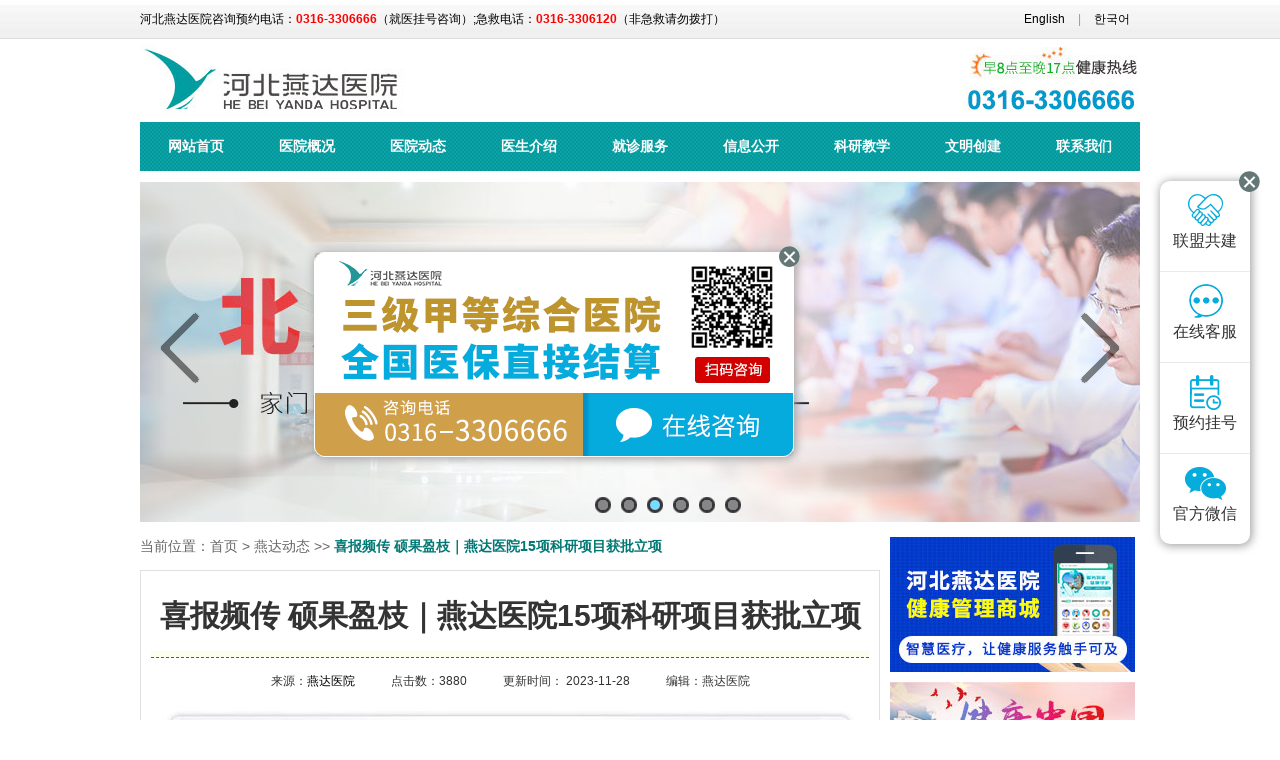

--- FILE ---
content_type: text/html; charset=UTF-8
request_url: http://www.ydyy120.com/dongtai/44745.html
body_size: 6818
content:
<!DOCTYPE html PUBLIC "-//W3C//DTD XHTML 1.0 Transitional//EN" "http://www.w3.org/TR/xhtml1/DTD/xhtml1-transitional.dtd">
<html xmlns="http://www.w3.org/1999/xhtml">
<head>
<meta http-equiv="Content-Type" content="text/html; charset=utf-8" />
<title>喜报频传 硕果盈枝｜燕达医院15项科研项目获批立项 - 燕达医院</title>
<meta name="keywords" content="" />
<meta name="description" content="近日，根据河北省科技厅《关于拟立项2023年度河北省自然科学基金第一批项目的公示》、廊坊市科技局《关于下达2023年廊坊市科学技术研究与发展计划自筹经费项目(第二批)的通知》和河北省卫生健康委《关于印发河北省2024年度医学科学研究课题计划的通知》文件要求，河北燕达医院1项河北省自然基金项目获批立项，8项廊坊市科学技术研究与发展计划自筹项目获批立项，6项河北省医学科学研究课题获批立项。" />
<link href="http://www.ydyy120.com/publics/style/default.css" rel="stylesheet" type="text/css" />
<link href="http://www.ydyy120.com/publics/style/det.css" rel="stylesheet" type="text/css" />
<link href="http://www.ydyy120.com/publics/style/detlr.css" rel="stylesheet" type="text/css" />
<script type="text/javascript" src="http://www.ydyy120.com/static/js/myjs.js"></script>
<script type="text/javascript" src="http://www.ydyy120.com/publics/js/common.js"></script>
</head>
<body>
<div id="top">
    <div class="w1000 clearfix">
        <div class="fl">
	河北燕达医院咨询预约电话：<b class="cf0">0316-3306666</b>（就医挂号咨询）;急救电话：<b class="cf0">0316-3306120</b>（非急救请勿拨打）
	</div>
        <div class="fr c9">
            <a href="http://www.ydyy120.com/language/english/" target="_blank">English</a>  |  
            <a href="http://www.ydyy120.com/language/han/" target="_blank">한국어</a>
        </div>
    </div>
</div>
<div class="w1000 clearfix">
    <div class="fl mt5"><a href="/" target="_blank"><img src="/publics/images/logo.jpg" height="70" title="燕达医院" /></a></div>
    <div class="fl ml10 font f16 c6 mt16 lineh26"><br /></div>
    <div class="fl lm_ss">
              </div>
    <div class="fr"><img src="/publics/images/in_hot.jpg" width="178" height="83" /></div>
</div>
<div id="lmnav" class="w1000 clearfix">
    <ul class="fl menu">
         <li><a href="http://www.ydyy120.com/" class="f14">网站首页</a></li>
           <li>
             <a href="http://www.ydyy120.com/info/yd/" class="f14" target="_blank">医院概况</a>
             <div id="menubtm">
                 <a href="http://www.ydyy120.com/info/yd/" target="_blank" class="f14">医院介绍</a>
                 <a href="http://www.ydyy120.com/shiming/37897.html" target="_blank" class="f14">使命愿景</a>
                 <a href="http://www.ydyy120.com/qiye/37898.html" target="_blank" class="f14">企业文化</a>
                 <a href="http://www.ydyy120.com/guanhuai/39135.html" target="_blank" class="f14">领导关怀</a>
                 <a href="http://www.ydyy120.com/shehui/37904.html" target="_blank" class="f14">社会责任</a>
                 <a href="http://www.ydyy120.com/guifan/37905.html" target="_blank" class="f14">规范管理</a>
                 <a href="http://www.ydyy120.com/keyan/37906.html" target="_blank" class="f14">科研教学</a>
                 <a href="http://www.ydyy120.com/meiti/37907.html" target="_blank" class="f14">媒体聚焦</a>
             </div>
         </li>
        <li>
            <a class="f14">医院动态</a>
            <div id="menubtm">
                <a href="http://www.ydyy120.com/dongtai/" target="_blank" class="f14">医院动态</a>
                <a href="http://www.ydyy120.com/hzxs/" target="_blank" class="f14">患者心声</a>
                <a href="http://www.ydyy120.com/jjyd/" target="_blank" class="f14">医院视频</a>
                <a href="http://www.ydyy120.com/gongyi/" target="_blank" class="f14">医院活动</a>
                <a href="http://www.ydyy120.com/subject/" target="_blank" class="f14">精彩专题</a>
             </div>
         </li>
         <li>
            <a href="http://www.ydyy120.com/doctor/" target="_blank" class="f14">医生介绍</a>
         </li>
         <li>
            <a href="http://www.ydyy120.com/index/ksyl/" target="_blank" class="f14">就诊服务</a>
             <div id="menubtm">
                 <a href="http://www.ydyy120.com/jyzn/1370/" target="_blank" class="f14">就医指南</a>
                 <a href="http://www.ydyy120.com/info/paiban/" target="_blank" class="f14">出诊信息</a>
                 <a href="https://hospitals.chunyuyisheng.com/cyhospital/weihospital/yanda/notice/"  rel='external nofollow' target="_blank" class="f14">停诊信息</a>
                 <a href="https://put.zoosnet.net/LR/Chatpre.aspx?id=PUT32645561&lng=cn"  rel='external nofollow' target="_blank" class="f14">预约挂号</a>
                 <a href="http://www.ydyy120.com/dongtai/37056.html" target="_blank" class="f14">便民措施</a>
                 <a href="http://www.ydyy120.com/yibaos/" target="_blank" class="f14">医保政策</a>
                 <a href="http://www.ydyy120.com/jishu/" target="_blank" class="f14">诊疗技术</a>
                 <a href="http://www.ydyy120.com/shebei/" target="_blank" class="f14">专业设备</a>
             </div>
         </li>
        <li><a class="f14">信息公开</a>
            <div id="menubtm">
                <a href="http://www.ydyy120.com/zhaopin/" target="_blank" class="f14">人事招聘</a>
                <a href="http://www.ydyy120.com/cgzhb/" target="_blank" class="f14">采购招标</a>
                <a href="http://www.ydyy120.com/rongyu/39753.html" target="_blank" class="f14">医院资质</a>
                <a href="http://www.ydyy120.com/xfjs/39850.html" target="_blank" class="f14">行风建设</a>
                <a href="http://www.ydyy120.com/dashiji/" target="_blank" class="f14">医院大事记</a>
                <a href="http://www.ydyy120.com/gonggao/39749.html" target="_blank" class="f14">投诉建议</a>
                <a href="http://www.ydyy120.com/rongyu/" target="_blank" class="f14">医院荣誉</a>
                <a href="http://www.ydyy120.com/gonggao/39856.html" target="_blank" class="f14">价格公示</a>
                <a href="http://www.ydyy120.com/gongsi/" target="_blank" class="f14">技术公示</a>
            </div>
        </li>
        <li>
            <a href="http://www.ydyy120.com/keyan/" target="_blank" class="f14">科研教学</a>
        </li>
        <li>
            <a class="f14" href="http://www.ydyy120.com/dangjian/" target="_blank">文明创建</a>
        </li>
             <li><a class="f14">联系我们</a>
              <div id="menubtm">
                     <a href="http://www.ydyy120.com/info/lx/" target="_blank" class="f14">来院路线</a>
                     <a href="http://www.ydyy120.com/gonggao/35771.html" target="_blank" class="f14">院内导航</a>
                  <a href="http://www.ydyy120.com/gonggao/39867.html" target="_blank" class="f14">志愿者招募</a>

             </div>
             </li>
    </ul>
</div><div class="mt10"></div>
	<div id="lmflash" class="w1000 tc hid">
    <div class="imgb hid posr fullSlide">
        <div class="hd">
            <a href="javascript:;" class="posa left prev">left</a>
            <a href="javascript:;" class="posa right next">right</a>
        </div>
        <div>
            <div class="hd">
                <ul class="fdot clearfix posa hid">
                                        <li><a href="javascript:;"></a></li>
                                        <li><a href="javascript:;"></a></li>
                                        <li><a href="javascript:;"></a></li>
                                        <li><a href="javascript:;"></a></li>
                                        <li><a href="javascript:;"></a></li>
                                        <li><a href="javascript:;"></a></li>
                                    </ul>
            </div>
            <div class="bd">
                <ul class="fimg clearfix hid">
                                    <li _src="/uploads/adv/201906141814053996.jpg"><a href="http://www.ydyy120.com/subject2019/yilianti/" target="_blank"></a></li>
                                    <li _src="/uploads/adv/202106081632196950.jpg"><a href="http://www.ydyy120.com/dongtai/40079.html" target="_blank"></a></li>
                                    <li _src="/uploads/adv/201906121710277141.jpg"><a href="http://www.ydyy120.com/subject2019/bjzjzyd/" target="_blank"></a></li>
                                    <li _src="/uploads/adv/201903151328433933.jpg"><a href="http://www.ydyy120.com/ydnk/" target="_blank"></a></li>
                                    <li _src="/uploads/adv/201903151329187270.jpg"><a href="http://www.ydyy120.com/xn/" target="_blank"></a></li>
                                    <li _src="/uploads/adv/201903151330156313.jpg"><a href="http://www.ydyy120.com/dongtai/38206.html" target="_blank"></a></li>
                                    </ul>
            </div>
        </div>
    </div>
</div>
<script>
/* 调用SuperSlide */
jQuery(".fullSlide").slide({ titCell:".hd ul li", mainCell:".bd ul", effect:"fold",  autoPlay:true, autoPage:false, trigger:"click",delayTime:1000,interTime:5000,
	startFun:function(i){
		var curLi = jQuery(".fullSlide .bd li").eq(i); /* 当前大图的li */
		if( !!curLi.attr("_src") ){
			curLi.css("background-image",'url('+curLi.attr('_src')+')').removeAttr("_src"); /* 将_src地址赋予li背景，然后删除_src */
		}
	}
});
</script>	<div class="w1000 hid mt10 mb10">

		<div class="detconl clearfix">
			<div class="position">
				当前位置：<a href="http://www.ydyy120.com/" >首页</a> &gt; <a href="/dongtai/">燕达动态</a> &gt;&gt; <a href="http://www.ydyy120.com/dongtai/44745.html" class="curr">喜报频传 硕果盈枝｜燕达医院15项科研项目获批立项</a>			</div>
			<div class="detconltb mt10">
				<h3>喜报频传 硕果盈枝｜燕达医院15项科研项目获批立项</h3>
				<div class="line"></div>
				<h4 class="from f12 laiyuan">来源：<a href="http://www.ydyy120.com/" target="_blank" style="font-size:12px;">燕达医院</a>&#12288;&#12288;&#12288;点击数：3880&#12288;&#12288;&#12288;更新时间：
					2023-11-28&#12288;&#12288;&#12288;编辑：燕达医院</h4>
			    				<div class="tc"><a href="javascript:;" target="_blank"><img src="/uploads/adv/202107201629158724.jpg" /></a></div>
												<div class="summary f12">近日，根据河北省科技厅《关于拟立项2023年度河北省自然科学基金第一批项目的公示》、廊坊市科技局《关于下达2023年廊坊市科学技术研究与发展计划自筹经费项目(第二批)的通知》和河北省卫生健康委《关于印发河北省2024年度医学科学研究课题计划的通知》文件要求，河北燕达医院1项河北省自然基金项目获批立项，8项廊坊市科学技术研究与发展计划自筹项目获批立项，6项河北省医学科学研究课题获批立项。				</div>
								<div class="context t2">
					
					<p>近日，根据河北省科技厅《关于拟立项2023年度河北省自然科学基金第一批项目的公示》、廊坊市科技局《关于下达2023年廊坊市科学技术研究与发展计划自筹经费项目(第二批)的通知》和河北省卫生健康委《关于印发河北省2024年度医学科学研究课题计划的通知》文件要求，河北<a href="http://www.ydyy120.com" target="_blank" class="colorblue f16">燕达医院</a>1项河北省自然基金项目获批立项，8项廊坊市科学技术研究与发展计划自筹项目获批立项，6项河北省医学科学研究课题获批立项。</p><p><img src="/uploads/202311/28/17011506505055.png" title="微信图片_20231128134823.png" /></p><p><br /></p><p>燕达医院通过深挖潜力、提前规划、多措并举有效促进了科研工作持续发展，2023年共受理科研项目申请43项，推荐申报2023年河北省自然基金项目6项、廊坊市科学技术研究与发展计划自筹经费项目(第二批)8项、河北省医学科学研究课题6项。<a href="http://www.ydyy120.com" target="_blank" class="colorblue f16">燕达医院</a>已连续四年获得河北省自然基金项目立项，且推荐申报的廊坊市科学技术研究与发展计划自筹经费项目(第二批)和河北省医学科学研究课题均获批立项，立项成功率为100%，重症医学科丁童申报的《血管加压素V1/V2受体的表达及比例变化对Septic Shock分型及治疗影响的研究》项目被河北省卫生健康委列入年度指令性课题。</p><p><img src="/uploads/202311/28/17011506627053.jpg" title="微信图片_20231128095849.jpg" /><img src="/uploads/202311/28/17011506711944.jpg" title="微信图片_20231128100106.jpg" /></p><p>近年来，<a href="http://www.ydyy120.com" target="_blank" class="colorblue f16">燕达医院</a>始终坚持创新驱动发展战略。通过加大科研投入、注重科技人才培养、联合院校共同研究等方式，全面加强自身研发和技术创新能力，为医院持续发展提供有力支撑!</p><p><br /></p><p style="text-align:right;"><strong>科教部王军爽供稿</strong></p><p><br /></p>										<script type="text/javascript" src="http://www.ydyy120.com//publics/js/contentCom.js">
					</script>
					<script type="text/javascript">
					comptime(1701150599);
					</script>
				</div>
				<div class="tjtext fb">
					上一篇：					<a href="http://www.ydyy120.com/dongtai/44746.html" target="_blank">燕达医院一批护理管理人员任职廊坊...</a>&#12288;&#12288;
											下一篇：
										<a href="http://www.ydyy120.com/dongtai/44744.html" target="_blank">燕达医院携手甜城社区开展公益义诊</a>
									</div>
			<div class="detpos">
			  <a href="http://www.ydyy120.com/subject/weixin/" target="_blank"><img src="/public/images/weixin.jpg" width="696" /></a>
	            </div>
				<ul class="recom">
					<h5>【相关文章】</h5>
										<li><a href="https://mp.weixin.qq.com/s/M3W4TZmciZMl9IdwlcknxQ" target="_blank">河北燕达医院李海玲院长2026年新年贺词——坚定信心 坚持突围 为医院高质量发展谋篇开局</a>
					<span>2026-01-01</span></li>
										<li><a href="https://mp.weixin.qq.com/s/yUWrbqrCBRDqH5eb1k1FLQ" target="_blank">筑牢安全防线 护航健康新年｜河北燕达医院开展元旦节前医疗安全专项检查</a>
					<span>2025-12-31</span></li>
										<li><a href="https://mp.weixin.qq.com/s/eHj_8YIKv-atwCS7SzLDVA" target="_blank">十五载医心铸辉煌 新征程笃行启华章｜河北燕达医院2025年大事记回顾</a>
					<span>2025-12-30</span></li>
										<li><a href="https://mp.weixin.qq.com/s/FiyYemZwtc3XG8TZYIHSiQ" target="_blank">喜报！河北燕达医院阿尔茨海默病省级重点实验室获批</a>
					<span>2025-12-26</span></li>
										<li><a href="https://mp.weixin.qq.com/s/gzFZM1TVvV2E0B7Pbw92cg" target="_blank">守护生命之光：河北燕达医院首次年轻肿瘤患者生育力保护学术会圆满落幕</a>
					<span>2025-12-24</span></li>
										<li><a href="https://mp.weixin.qq.com/s/kFPeG27e36_NXDQdSgQPGQ" target="_blank">河北燕达医院首届青年教师授课大赛决赛圆满落幕</a>
					<span>2025-12-18</span></li>
										<li><a href="https://mp.weixin.qq.com/s/ML3bc9OKI4FAQZ1GAWWULQ" target="_blank">深化医联体协同 守护百姓健康｜燕达医院携手方舟医院开展联合义诊</a>
					<span>2025-12-13</span></li>
										<li><a href="https://mp.weixin.qq.com/s/NI_sykvWzcnPVhZ6zHMLpg" target="_blank">对标先进强内涵 协同共进护健康｜河北燕达医院深耕院前急救，筑牢生命绿色通道</a>
					<span>2025-12-12</span></li>
										<li><a href="https://mp.weixin.qq.com/s/A2AanpyjZeWvh7y_mbMIPw" target="_blank">美国病理学专家莅临河北燕达医院并为临床学生开展讲座</a>
					<span>2025-12-09</span></li>
										<li><a href="https://mp.weixin.qq.com/s/sX2w9QZnGDk1hvdQM9A9UA" target="_blank">十一载深耕结硕果 惠民生扬帆启新程｜燕达·天坛合作十一周年开展大型惠民义诊</a>
					<span>2025-11-18</span></li>
									</ul>
			</div>
		</div>
    <div class="detconr clearfix">
        <div class="martb"><a target="_blank" href="https://shop16196792.m.youzan.com/wscshop/showcase/homepage?kdt_id=16004624&ps=760"><img class="mb10"  width="245" height="135"   src="/uploads/news/202204060915584311.jpg"></a>
<a target="_blank" href="http://www.ydyy120.com/jjyd/
"><img class="mb10"  width="245" height="135" title="名医讲堂" src="/uploads/ad/201910301401279212.jpg"></a>
<a target="_blank" href="http://www.ydyy120.com/dongtai/42154.html
"><img class="mb10"  width="245" height="135"   src="/uploads/ad/202012021511421394.jpg"></a></div>
        <div class="martb"><a target="_blank" href="http://www.ydyy120.com/subject2019/bjzjzyd/
"><img class="mb10"  width="245" height="135" title="北京专家在燕达" src="/uploads/ad/201906110821438386.jpg"></a></div>
        <div class="martb">
</div>
        <div class="martb">
            <h5 class="det_title">健康科普</h5>
            <div class="det_rbox">
                            <dl class="det_hdl">
                    <dt><a href="http://www.ydyy120.com/zsbk/45600.html" target="_blank" title="做PET-CT检查，如何能又快又安心？在燕达医院核医学科可以找到答案">做PET-CT检查，如何能又</a></dt>
                    <dd><a href="http://www.ydyy120.com/zsbk/45600.html" target="_blank" title="PET-CT全称为“正电子发射计算机断层显像”，一次扫描即可获得全身断层图像，有助于全面了解身体状况。通过结合PET与CT技术，PET-CT可实现功能与结构的双重评估。该检查能够帮助识别肿瘤的位置、大小及有无转移，并对部分非肿瘤性疾病（如心脏疾病、阿尔茨海默病等）提供有价值的参考信息。">PET-CT全称为“正电子发射计算机断层显像”，一次扫描即可获得全身断层图像，有助于全面了解身体状况。通过结合PET与CT技术，PET-CT可实</a></dd>
                </dl>
                            <dl class="det_hdl">
                    <dt><a href="https://mp.weixin.qq.com/s/NsOfl2Xm2N2cWzpbryBT9g" target="_blank" title="每3人就有1人超重！燕达医院内分泌科：肥胖成因多样，这样做可以规避">每3人就有1人超重！燕达医院</a></dt>
                    <dd><a href="https://mp.weixin.qq.com/s/NsOfl2Xm2N2cWzpbryBT9g" target="_blank" title="最新统计数据表明，我国成年人超重率已达34.3%，肥胖症患病率达16.4%。肥胖症已然成为众多人面临的健康挑战，其危害远不止引发外貌方面的困扰，它与2型糖尿病、高血压、冠心病、脂肪肝、睡眠呼吸暂停等200余种疾病都有着紧密关联。燕达医院内分泌科专家提醒，关注肥胖问题，刻不容缓。">最新统计数据表明，我国成年人超重率已达34.3%，肥胖症患病率达16.4%。肥胖症已然成为众多人面临的健康挑战，其危害远不止引发外貌方面的困扰，</a></dd>
                </dl>
                            <dl class="det_hdl">
                    <dt><a href="https://mp.weixin.qq.com/s/o5JgHSeI0AtaMz2iR116xQ" target="_blank" title="生完宝宝打抗凝针的奥秘，燕达医院妇产科为大家揭秘">生完宝宝打抗凝针的奥秘，燕达</a></dt>
                    <dd><a href="https://mp.weixin.qq.com/s/o5JgHSeI0AtaMz2iR116xQ" target="_blank" title="很多刚生完宝宝的妈妈都会有这样的疑问：“护士，我能不能不打这个针呀？我身体也没什么问题，为啥要打抗凝针呢？”其实，打这个针是为了预防血栓的发生。孕妇在怀孕期间，血液通常处于高凝状态，这种状态在产后引发血栓的风险较高，所以需要采取预防措施。">很多刚生完宝宝的妈妈都会有这样的疑问：“护士，我能不能不打这个针呀？我身体也没什么问题，为啥要打抗凝针呢？”其实，打这个针是为了预防血栓的发生。</a></dd>
                </dl>
                            <div class="tr"><a href="/zsbk/" target="_blank" class="more">更多&gt;&gt;</a></div>
            </div>
        </div>
    </div>	</div>
<div id="ft" class="tc pt10 pb10">
    <div class="pt10 pb10 c9">
        <a href="http://www.ydyy120.com/info/lx/" target="_blank">交通指南</a>  |  
        <a href="http://www.ydyy120.com/map/" target="_blank">网站地图</a>  |  
        <a href="http://www.ydyy120.com/info/paiban/">出诊信息</a>  |  
        <a href="http://www.ydyy120.com/yibaos">医保政策</a>  |  
        <a href="http://www.ydyy120.com/zhaopin/">人事招聘</a>
        <!-- cnzz -->
<script>
var _hmt = _hmt || [];
(function() {
  var hm = document.createElement("script");
  hm.src = "https://hm.baidu.com/hm.js?a0619aec3b41df8472364eb81468dec4";
  var s = document.getElementsByTagName("script")[0]; 
  s.parentNode.insertBefore(hm, s);
})();
</script>
<!-- endcnzz -->
    </div>
      <div class="pt10 pb10 c9">     
      <a href="http://med.wanfangdata.com.cn/" target="_blank"  rel="nofollow" >万方医学</a>
  |
      <a href="http://www.duxiu.com/" target="_blank" rel="nofollow">读秀</a>
    </div>
    <p>医院地址：燕郊经济技术开发区思菩兰路燕达国际健康城&#12288;&#12288;&#12288;燕达医院客服电话：<b>400-898-1120</b></p>
    <p>版权所有 河北燕达医院&#12288;<a href="https://beian.miit.gov.cn/#/Integrated/index" rel="nofollow" target="_blank">冀ICP备11006524号-2</a>&#12288;廊公备13100001406&#12288;廊审批社会[2022]45013号&#12288;医疗广告审查证明文号：廊医广24026号</p>
</div>
<!-- 百度统计 -->
<script type='text/javascript' src='http://www.ydyy120.com/static/js/fuceng201906.js'></script>
</body>
</html>

--- FILE ---
content_type: text/html; charset=UTF-8
request_url: http://www.ydyy120.com/yuyue/kyyks
body_size: 1044
content:
[{"id":"485","name":"\u8111\u79d1\u4e2d\u5fc3-\u795e\u5916","shortname":"sjw","parentid":"460","soncateid":"0","order":"23","enable":"0","level":"2","path":"460>485","istop":"1","isentity":"0","filename":"\/uploads\/cate\/201407081045597038.jpg","isyy":"1","ispd":"0","slug":"ydnk","title":"","keywords":"","description":"","issingle":"0"},{"id":"479","name":"\u8111\u79d1\u4e2d\u5fc3-\u795e\u5185","shortname":"sjn","parentid":"460","soncateid":"0","order":"22","enable":"0","level":"2","path":"460>479","istop":"0","isentity":"0","filename":"","isyy":"1","ispd":"0","slug":"ydnk","title":"","keywords":"","description":"","issingle":"0"},{"id":"481","name":"\u5fc3\u8840\u7ba1\u5185\u79d1","shortname":"xn","parentid":"460","soncateid":"0","order":"22","enable":"0","level":"2","path":"460>481","istop":"1","isentity":"0","filename":"\/uploads\/cate\/201503161337274714.jpg","isyy":"1","ispd":"1","slug":"xn","title":"","keywords":"","description":"","issingle":"0"},{"id":"490","name":"\u5987\u79d1","shortname":"fc","parentid":"460","soncateid":"0","order":"20","enable":"0","level":"2","path":"460>490","istop":"1","isentity":"0","filename":"\/uploads\/cate\/202201101452597161.jpg","isyy":"1","ispd":"1","slug":"fc","title":"","keywords":"","description":"","issingle":"0"},{"id":"491","name":"\u513f\u79d1","shortname":"er","parentid":"460","soncateid":"0","order":"19","enable":"0","level":"2","path":"460>491","istop":"1","isentity":"0","filename":"\/uploads\/cate\/202201101456025124.jpg","isyy":"1","ispd":"1","slug":"er","title":"","keywords":"","description":"","issingle":"0"},{"id":"474","name":"\u4e2d\u533b\u79d1","shortname":"zy","parentid":"460","soncateid":"0","order":"18","enable":"0","level":"2","path":"460>474","istop":"1","isentity":"0","filename":"\/uploads\/cate\/202201101509006933.jpg","isyy":"1","ispd":"1","slug":"zy","title":"","keywords":"","description":"","issingle":"0"},{"id":"477","name":"\u547c\u5438\u4e0e\u5371\u91cd\u75c7\u533b\u5b66\u79d1","shortname":"hxnk","parentid":"460","soncateid":"0","order":"18","enable":"0","level":"2","path":"460>477","istop":"1","isentity":"0","filename":"\/uploads\/cate\/202201101510309391.jpg","isyy":"1","ispd":"1","slug":"hxnk","title":"","keywords":"","description":"","issingle":"0"},{"id":"489","name":"\u6ccc\u5c3f\u5916\u79d1","shortname":"mnw","parentid":"460","soncateid":"0","order":"17","enable":"0","level":"2","path":"460>489","istop":"1","isentity":"0","filename":"\/uploads\/cate\/202201101512144767.jpg","isyy":"1","ispd":"1","slug":"mnw","title":"","keywords":"","description":"","issingle":"0"},{"id":"484","name":"\u666e\u5916\u79d1","shortname":"pw","parentid":"460","soncateid":"0","order":"16","enable":"0","level":"2","path":"460>484","istop":"1","isentity":"0","filename":"\/uploads\/cate\/202201101514341532.jpg","isyy":"1","ispd":"1","slug":"pw","title":"","keywords":"","description":"","issingle":"0"},{"id":"488","name":"\u9aa8\u79d1","shortname":"gk","parentid":"460","soncateid":"0","order":"15","enable":"0","level":"2","path":"460>488","istop":"1","isentity":"0","filename":"\/uploads\/cate\/202201101516114153.jpg","isyy":"1","ispd":"1","slug":"gk","title":"","keywords":"","description":"","issingle":"0"},{"id":"480","name":"\u6d88\u5316\u5185\u79d1","shortname":"xhn","parentid":"460","soncateid":"0","order":"14","enable":"0","level":"2","path":"460>480","istop":"1","isentity":"0","filename":"\/uploads\/cate\/202201101520284347.jpg","isyy":"1","ispd":"1","slug":"xhn","title":"","keywords":"","description":"","issingle":"0"},{"id":"478","name":"\u5185\u5206\u6ccc\u79d1","shortname":"nfm","parentid":"460","soncateid":"0","order":"13","enable":"0","level":"2","path":"460>478","istop":"1","isentity":"0","filename":"\/uploads\/cate\/202201101524352811.jpg","isyy":"1","ispd":"1","slug":"nfm","title":"","keywords":"","description":"","issingle":"0"},{"id":"482","name":"\u80be\u75c5\u79d1","shortname":"sn","parentid":"460","soncateid":"0","order":"12","enable":"0","level":"2","path":"460>482","istop":"1","isentity":"0","filename":"\/uploads\/cate\/202201101534008801.jpg","isyy":"1","ispd":"1","slug":"sn","title":"","keywords":"","description":"","issingle":"0"},{"id":"1110","name":"\u98ce\u6e7f\u514d\u75ab\u79d1","shortname":"fsmy","parentid":"460","soncateid":"0","order":"10","enable":"0","level":"2","path":"460>1110","istop":"0","isentity":"0","filename":"\/uploads\/cate\/202201101536323797.jpg","isyy":"1","ispd":"1","slug":"fsmy","title":"","keywords":"","description":"","issingle":"0"},{"id":"472","name":"\u53e3\u8154\u79d1","shortname":"kq","parentid":"460","soncateid":"0","order":"9","enable":"0","level":"2","path":"460>472","istop":"1","isentity":"0","filename":"\/uploads\/cate\/202201101538286945.jpg","isyy":"1","ispd":"1","slug":"kq","title":"","keywords":"","description":"","issingle":"0"},{"id":"471","name":"\u773c\u79d1","shortname":"yk","parentid":"460","soncateid":"0","order":"8","enable":"0","level":"2","path":"460>471","istop":"1","isentity":"0","filename":"\/uploads\/cate\/202201101540461504.jpg","isyy":"1","ispd":"1","slug":"yk","title":"","keywords":"","description":"","issingle":"0"},{"id":"473","name":"\u8033\u9f3b\u5589\u79d1","shortname":"ebh","parentid":"460","soncateid":"0","order":"7","enable":"0","level":"2","path":"460>473","istop":"1","isentity":"0","filename":"\/uploads\/cate\/201407081023299937.jpg","isyy":"1","ispd":"1","slug":"ebh","title":"","keywords":"","description":"","issingle":"0"},{"id":"492","name":"\u76ae\u80a4\u79d1","shortname":"pf","parentid":"460","soncateid":"0","order":"6","enable":"0","level":"2","path":"460>492","istop":"1","isentity":"0","filename":"\/uploads\/cate\/201407081026324231.jpg","isyy":"1","ispd":"0","slug":"pf","title":"","keywords":"","description":"","issingle":"0"},{"id":"476","name":"\u75bc\u75db\u79d1","shortname":"tengtong","parentid":"460","soncateid":"0","order":"1","enable":"0","level":"2","path":"460>476","istop":"0","isentity":"0","filename":"\/uploads\/cate\/201309131400223594.jpg","isyy":"1","ispd":"1","slug":"tengtong","title":"","keywords":"","description":"","issingle":"0"},{"id":"985","name":"\u80bf\u7624\u79d1","shortname":"zlk","parentid":"460","soncateid":"0","order":"1","enable":"0","level":"2","path":"460>985","istop":"0","isentity":"0","filename":"","isyy":"1","ispd":"1","slug":"zlk","title":"","keywords":"","description":"","issingle":"0"},{"id":"983","name":"\u5fc3\u7406\u54a8\u8be2","shortname":"sm","parentid":"460","soncateid":"0","order":"1","enable":"0","level":"2","path":"460>983","istop":"0","isentity":"0","filename":"","isyy":"1","ispd":"0","slug":"sm","title":"","keywords":"","description":"","issingle":"0"},{"id":"1053","name":"\u751f\u6b96\u533b\u5b66\u4e2d\u5fc3","shortname":"szyx","parentid":"460","soncateid":"0","order":"1","enable":"0","level":"2","path":"460>1053","istop":"0","isentity":"0","filename":"","isyy":"1","ispd":"1","slug":"szyx","title":"","keywords":"","description":"","issingle":"0"},{"id":"475","name":"\u5eb7\u590d\u533b\u5b66\u79d1","shortname":"kf","parentid":"460","soncateid":"0","order":"0","enable":"0","level":"2","path":"460>475","istop":"0","isentity":"0","filename":"\/uploads\/cate\/201503201512367621.jpg","isyy":"1","ispd":"1","slug":"kf","title":"","keywords":"","description":"","issingle":"0"},{"id":"1485","name":"\u6025\u8bca\u79d1","shortname":"jzk","parentid":"460","soncateid":"0","order":"0","enable":"0","level":"2","path":"460>1485","istop":"0","isentity":"0","filename":"","isyy":"1","ispd":"0","slug":"jzk","title":"","keywords":"","description":"","issingle":"0"}]

--- FILE ---
content_type: text/css
request_url: http://www.ydyy120.com/publics/style/default.css
body_size: 6498
content:
@charset "utf-8";
*{margin:0;padding:0;font-size:12px;font-family:Arial,Helvetica,"宋体",sans-serif;}
.layui-layer-imgbar,.layui-layer-imgtit a,.layui-layer-tab .layui-layer-title span,.layui-layer-title
	{text-overflow:ellipsis;white-space:nowrap}html #layuicss-layer{display:none;position:absolute;width:1989px}.layui-layer,.layui-layer-shade{position:fixed;_position:absolute;pointer-events:auto}.layui-layer-shade{top:0;left:0;width:100%;height:100%;_height:expression(document.body.offsetHeight+"px")}.layui-layer{-webkit-overflow-scrolling:touch;top:150px;left:0;margin:0;padding:0;background-color:#fff;-webkit-background-clip:content;border-radius:2px;box-shadow:1px 1px 50px rgba(0,0,0,.3)}.layui-layer-close{position:absolute}.layui-layer-content{position:relative}.layui-layer-border{border:1px solid #B2B2B2;border:1px solid rgba(0,0,0,.1);box-shadow:1px 1px 5px rgba(0,0,0,.2)}.layui-layer-load{background:url(loading-1.gif) center center no-repeat #eee}.layui-layer-ico{background:url(../images/icon.png) no-repeat}.layui-layer-btn a,.layui-layer-dialog .layui-layer-ico,.layui-layer-setwin a{display:inline-block;*display:inline;*zoom:1;vertical-align:top}.layui-layer-move{display:none;position:fixed;*position:absolute;left:0;top:0;width:100%;height:100%;cursor:move;opacity:0;filter:alpha(opacity=0);background-color:#fff;z-index:2147483647}.layui-layer-resize{position:absolute;width:15px;height:15px;right:0;bottom:0;cursor:se-resize}.layer-anim{-webkit-animation-fill-mode:both;animation-fill-mode:both;-webkit-animation-duration:.3s;animation-duration:.3s}@-webkit-keyframes layer-bounceIn{0%{opacity:0;-webkit-transform:scale(.5);transform:scale(.5)}100%{opacity:1;-webkit-transform:scale(1);transform:scale(1)}}@keyframes layer-bounceIn{0%{opacity:0;-webkit-transform:scale(.5);-ms-transform:scale(.5);transform:scale(.5)}100%{opacity:1;-webkit-transform:scale(1);-ms-transform:scale(1);transform:scale(1)}}.layer-anim-00{-webkit-animation-name:layer-bounceIn;animation-name:layer-bounceIn}@-webkit-keyframes layer-zoomInDown{0%{opacity:0;-webkit-transform:scale(.1) translateY(-2000px);transform:scale(.1) translateY(-2000px);-webkit-animation-timing-function:ease-in-out;animation-timing-function:ease-in-out}60%{opacity:1;-webkit-transform:scale(.475) translateY(60px);transform:scale(.475) translateY(60px);-webkit-animation-timing-function:ease-out;animation-timing-function:ease-out}}@keyframes layer-zoomInDown{0%{opacity:0;-webkit-transform:scale(.1) translateY(-2000px);-ms-transform:scale(.1) translateY(-2000px);transform:scale(.1) translateY(-2000px);-webkit-animation-timing-function:ease-in-out;animation-timing-function:ease-in-out}60%{opacity:1;-webkit-transform:scale(.475) translateY(60px);-ms-transform:scale(.475) translateY(60px);transform:scale(.475) translateY(60px);-webkit-animation-timing-function:ease-out;animation-timing-function:ease-out}}.layer-anim-01{-webkit-animation-name:layer-zoomInDown;animation-name:layer-zoomInDown}@-webkit-keyframes layer-fadeInUpBig{0%{opacity:0;-webkit-transform:translateY(2000px);transform:translateY(2000px)}100%{opacity:1;-webkit-transform:translateY(0);transform:translateY(0)}}@keyframes layer-fadeInUpBig{0%{opacity:0;-webkit-transform:translateY(2000px);-ms-transform:translateY(2000px);transform:translateY(2000px)}100%{opacity:1;-webkit-transform:translateY(0);-ms-transform:translateY(0);transform:translateY(0)}}.layer-anim-02{-webkit-animation-name:layer-fadeInUpBig;animation-name:layer-fadeInUpBig}@-webkit-keyframes layer-zoomInLeft{0%{opacity:0;-webkit-transform:scale(.1) translateX(-2000px);transform:scale(.1) translateX(-2000px);-webkit-animation-timing-function:ease-in-out;animation-timing-function:ease-in-out}60%{opacity:1;-webkit-transform:scale(.475) translateX(48px);transform:scale(.475) translateX(48px);-webkit-animation-timing-function:ease-out;animation-timing-function:ease-out}}@keyframes layer-zoomInLeft{0%{opacity:0;-webkit-transform:scale(.1) translateX(-2000px);-ms-transform:scale(.1) translateX(-2000px);transform:scale(.1) translateX(-2000px);-webkit-animation-timing-function:ease-in-out;animation-timing-function:ease-in-out}60%{opacity:1;-webkit-transform:scale(.475) translateX(48px);-ms-transform:scale(.475) translateX(48px);transform:scale(.475) translateX(48px);-webkit-animation-timing-function:ease-out;animation-timing-function:ease-out}}.layer-anim-03{-webkit-animation-name:layer-zoomInLeft;animation-name:layer-zoomInLeft}@-webkit-keyframes layer-rollIn{0%{opacity:0;-webkit-transform:translateX(-100%) rotate(-120deg);transform:translateX(-100%) rotate(-120deg)}100%{opacity:1;-webkit-transform:translateX(0) rotate(0);transform:translateX(0) rotate(0)}}@keyframes layer-rollIn{0%{opacity:0;-webkit-transform:translateX(-100%) rotate(-120deg);-ms-transform:translateX(-100%) rotate(-120deg);transform:translateX(-100%) rotate(-120deg)}100%{opacity:1;-webkit-transform:translateX(0) rotate(0);-ms-transform:translateX(0) rotate(0);transform:translateX(0) rotate(0)}}.layer-anim-04{-webkit-animation-name:layer-rollIn;animation-name:layer-rollIn}@keyframes layer-fadeIn{0%{opacity:0}100%{opacity:1}}.layer-anim-05{-webkit-animation-name:layer-fadeIn;animation-name:layer-fadeIn}@-webkit-keyframes layer-shake{0%,100%{-webkit-transform:translateX(0);transform:translateX(0)}10%,30%,50%,70%,90%{-webkit-transform:translateX(-10px);transform:translateX(-10px)}20%,40%,60%,80%{-webkit-transform:translateX(10px);transform:translateX(10px)}}@keyframes layer-shake{0%,100%{-webkit-transform:translateX(0);-ms-transform:translateX(0);transform:translateX(0)}10%,30%,50%,70%,90%{-webkit-transform:translateX(-10px);-ms-transform:translateX(-10px);transform:translateX(-10px)}20%,40%,60%,80%{-webkit-transform:translateX(10px);-ms-transform:translateX(10px);transform:translateX(10px)}}.layer-anim-06{-webkit-animation-name:layer-shake;animation-name:layer-shake}@-webkit-keyframes fadeIn{0%{opacity:0}100%{opacity:1}}.layui-layer-title{padding:0 80px 0 20px;height:42px;line-height:42px;border-bottom:1px solid #eee;font-size:14px;color:#333;overflow:hidden;background-color:#F8F8F8;border-radius:2px 2px 0 0}.layui-layer-setwin{position:absolute;right:15px;*right:0;top:15px;font-size:0;line-height:initial}.layui-layer-setwin a{position:relative;width:16px;height:16px;margin-left:10px;font-size:12px;_overflow:hidden}.layui-layer-setwin .layui-layer-min cite{position:absolute;width:14px;height:2px;left:0;top:50%;margin-top:-1px;background-color:#2E2D3C;cursor:pointer;_overflow:hidden}.layui-layer-setwin .layui-layer-min:hover cite{background-color:#2D93CA}.layui-layer-setwin .layui-layer-max{background-position:-32px -40px}.layui-layer-setwin .layui-layer-max:hover{background-position:-16px -40px}.layui-layer-setwin .layui-layer-maxmin{background-position:-65px -40px}.layui-layer-setwin .layui-layer-maxmin:hover{background-position:-49px -40px}.layui-layer-setwin .layui-layer-close1{background-position:1px -40px;cursor:pointer}.layui-layer-setwin .layui-layer-close1:hover{opacity:.7}.layui-layer-setwin .layui-layer-close2{position:absolute;right:-28px;top:-28px;width:30px;height:30px;margin-left:0;background-position:-149px -31px;*right:-18px;_display:none}.layui-layer-setwin .layui-layer-close2:hover{background-position:-180px -31px}.layui-layer-btn{text-align:right;padding:0 15px 12px;pointer-events:auto;user-select:none;-webkit-user-select:none}.layui-layer-btn a{height:28px;line-height:28px;margin:5px 5px 0;padding:0 15px;border:1px solid #dedede;background-color:#fff;color:#333;border-radius:2px;font-weight:400;cursor:pointer;text-decoration:none}.layui-layer-btn a:hover{opacity:.9;text-decoration:none}.layui-layer-btn a:active{opacity:.8}.layui-layer-btn .layui-layer-btn0{border-color:#1E9FFF;background-color:#1E9FFF;color:#fff}.layui-layer-btn-l{text-align:left}.layui-layer-btn-c{text-align:center}.layui-layer-dialog{min-width:260px}.layui-layer-dialog .layui-layer-content{position:relative;padding:20px;line-height:24px;word-break:break-all;overflow:hidden;font-size:14px;overflow-x:hidden;overflow-y:auto}.layui-layer-dialog .layui-layer-content .layui-layer-ico{position:absolute;top:16px;left:15px;_left:-40px;width:30px;height:30px}.layui-layer-ico1{background-position:-30px 0}.layui-layer-ico2{background-position:-60px 0}.layui-layer-ico3{background-position:-90px 0}.layui-layer-ico4{background-position:-120px 0}.layui-layer-ico5{background-position:-150px 0}.layui-layer-ico6{background-position:-180px 0}.layui-layer-rim{border:6px solid #8D8D8D;border:6px solid rgba(0,0,0,.3);border-radius:5px;box-shadow:none}.layui-layer-msg{min-width:180px;border:1px solid #D3D4D3;box-shadow:none}.layui-layer-hui{min-width:100px;background-color:#000;filter:alpha(opacity=60);background-color:rgba(0,0,0,.6);color:#fff;border:none}.layui-layer-hui .layui-layer-content{padding:12px 25px;text-align:center}.layui-layer-dialog .layui-layer-padding{padding:20px 20px 20px 55px;text-align:left}.layui-layer-page .layui-layer-content{position:relative;overflow:auto}.layui-layer-iframe .layui-layer-btn,.layui-layer-page .layui-layer-btn{padding-top:10px}.layui-layer-nobg{background:0 0}.layui-layer-iframe iframe{display:block;width:100%}.layui-layer-loading{border-radius:100%;background:0 0;box-shadow:none;border:none}.layui-layer-loading .layui-layer-content{width:60px;height:24px;background:url(loading-0.gif) no-repeat}.layui-layer-loading .layui-layer-loading1{width:37px;height:37px;background:url(loading-1.gif) no-repeat}.layui-layer-ico16,.layui-layer-loading .layui-layer-loading2{width:32px;height:32px;background:url(loading-2.gif) no-repeat}.layui-layer-tips{background:0 0;box-shadow:none;border:none}.layui-layer-tips .layui-layer-content{position:relative;line-height:22px;min-width:12px;padding:8px 15px;font-size:12px;_float:left;border-radius:2px;box-shadow:1px 1px 3px rgba(0,0,0,.2);background-color:#000;color:#fff}.layui-layer-tips .layui-layer-close{right:-2px;top:-1px}.layui-layer-tips i.layui-layer-TipsG{position:absolute;width:0;height:0;border-width:8px;border-color:transparent;border-style:dashed;*overflow:hidden}.layui-layer-tips i.layui-layer-TipsB,.layui-layer-tips i.layui-layer-TipsT{left:5px;border-right-style:solid;border-right-color:#000}.layui-layer-tips i.layui-layer-TipsT{bottom:-8px}.layui-layer-tips i.layui-layer-TipsB{top:-8px}.layui-layer-tips i.layui-layer-TipsL,.layui-layer-tips i.layui-layer-TipsR{top:5px;border-bottom-style:solid;border-bottom-color:#000}.layui-layer-tips i.layui-layer-TipsR{left:-8px}.layui-layer-tips i.layui-layer-TipsL{right:-8px}.layui-layer-lan[type=dialog]{min-width:280px}.layui-layer-lan .layui-layer-title{background:#4476A7;color:#fff;border:none}.layui-layer-lan .layui-layer-btn{padding:5px 10px 10px;text-align:right;border-top:1px solid #E9E7E7}.layui-layer-lan .layui-layer-btn a{background:#fff;border-color:#E9E7E7;color:#333}.layui-layer-lan .layui-layer-btn .layui-layer-btn1{background:#C9C5C5}.layui-layer-molv .layui-layer-title{background:#009f95;color:#fff;border:none}.layui-layer-molv .layui-layer-btn a{background:#009f95;border-color:#009f95}.layui-layer-molv .layui-layer-btn .layui-layer-btn1{background:#92B8B1}.layui-layer-iconext{background:url(icon-ext.png) no-repeat}.layui-layer-prompt .layui-layer-input{display:block;width:230px;height:36px;margin:0 auto;line-height:30px;padding-left:10px;border:1px solid #e6e6e6;color:#333}.layui-layer-prompt textarea.layui-layer-input{width:300px;height:100px;line-height:20px;padding:6px 10px}.layui-layer-prompt .layui-layer-content{padding:20px}.layui-layer-prompt .layui-layer-btn{padding-top:0}.layui-layer-tab{box-shadow:1px 1px 50px rgba(0,0,0,.4)}.layui-layer-tab .layui-layer-title{padding-left:0;overflow:visible}.layui-layer-tab .layui-layer-title span{position:relative;float:left;min-width:80px;max-width:260px;padding:0 20px;text-align:center;overflow:hidden;cursor:pointer}.layui-layer-tab .layui-layer-title span.layui-this{height:43px;border-left:1px solid #eee;border-right:1px solid #eee;background-color:#fff;z-index:10}.layui-layer-tab .layui-layer-title span:first-child{border-left:none}.layui-layer-tabmain{line-height:24px;clear:both}.layui-layer-tabmain .layui-layer-tabli{display:none}.layui-layer-tabmain .layui-layer-tabli.layui-this{display:block}.layui-layer-photos{-webkit-animation-duration:.8s;animation-duration:.8s}.layui-layer-photos .layui-layer-content{overflow:hidden;text-align:center}.layui-layer-photos .layui-layer-phimg img{position:relative;width:100%;display:inline-block;*display:inline;*zoom:1;vertical-align:top}.layui-layer-imgbar,.layui-layer-imguide{display:none}.layui-layer-imgnext,.layui-layer-imgprev{position:absolute;top:50%;width:27px;_width:44px;height:44px;margin-top:-22px;outline:0;blr:expression(this.onFocus=this.blur())}.layui-layer-imgprev{left:10px;background-position:-5px -5px;_background-position:-70px -5px}.layui-layer-imgprev:hover{background-position:-33px -5px;_background-position:-120px -5px}.layui-layer-imgnext{right:10px;_right:8px;background-position:-5px -50px;_background-position:-70px -50px}.layui-layer-imgnext:hover{background-position:-33px -50px;_background-position:-120px -50px}.layui-layer-imgbar{position:absolute;left:0;bottom:0;width:100%;height:32px;line-height:32px;background-color:rgba(0,0,0,.8);background-color:#000\9;filter:Alpha(opacity=80);color:#fff;overflow:hidden;font-size:0}.layui-layer-imgtit *{display:inline-block;*display:inline;*zoom:1;vertical-align:top;font-size:12px}.layui-layer-imgtit a{max-width:65%;overflow:hidden;color:#fff}.layui-layer-imgtit a:hover{color:#fff;text-decoration:underline}.layui-layer-imgtit em{padding-left:10px;font-style:normal}@-webkit-keyframes layer-bounceOut{100%{opacity:0;-webkit-transform:scale(.7);transform:scale(.7)}30%{-webkit-transform:scale(1.05);transform:scale(1.05)}0%{-webkit-transform:scale(1);transform:scale(1)}}@keyframes layer-bounceOut{100%{opacity:0;-webkit-transform:scale(.7);-ms-transform:scale(.7);transform:scale(.7)}30%{-webkit-transform:scale(1.05);-ms-transform:scale(1.05);transform:scale(1.05)}0%{-webkit-transform:scale(1);-ms-transform:scale(1);transform:scale(1)}}.layer-anim-close{-webkit-animation-name:layer-bounceOut;animation-name:layer-bounceOut;-webkit-animation-fill-mode:both;animation-fill-mode:both;-webkit-animation-duration:.2s;animation-duration:.2s}@media screen and (max-width:1100px){.layui-layer-iframe{overflow-y:auto;-webkit-overflow-scrolling:touch}}
ol,ul,li,dl,dt,dd{list-style:none outside;text-decoration:none;}
input,select,textarea{vertical-align:middle;*vertical-align:middle/9;letter-spacing:1px;color:#333;}
button{cursor:pointer;}
em,i,u,cite{font-style:normal;}
img{border:0 none;vertical-align:middle;}
a,a:hover{text-decoration:none;color:#000;}
a:hover{color:#333;}
a:focus{outline:none;}
table{border-collapse:collapse;border-spacing:0;empty-cells:show;}
.clear{display:block!important;float:none!important;clear:both;overflow:hidden;width:auto!important;height:0!important;margin:0 auto!important;padding:0!important;font-size:0;line-height:0;}
.clearfix:after{content:".";display:block;clear:both;height:0;visibility:hidden;}
.clearfix{display:block;min-height:1%;}
*html .clearfix{height:1%;}
.position{color:#666; line-height:28px;font-size:14px;}
.position a{color:#666;font-size:14px;}
.position a:hover,.position a.curr{color:#007875;}
.position a.curr{font-weight:bold;}
.martb{margin:5px 0; display:block;}
.w100{width:100%;}
.w1000,.w998,.w978{width:1000px; margin:0 auto; padding:0;}
.w998{width:998px;}
.w978{width:978px;}
.bgw{background:#fff;}
.bgh{background:#b98c41;}
.colorred{color:#f00;}
.vnone{visibility:hidden}
.tr{text-align:right;}
.tc{text-align:center;}
.colorred{color:#f00;}
.colorblue{color:blue;}
.c0{color:#000;}
.cf{color:#fff;}
.c3{color:#333;}
.c4{color:#444;}
.c6{color:#666;}
.c8{color:#888;}
.c9{color:#999;}
.cf0{color:#f00;}
.cd5{color:#d5d5d5;}
.cth{color:#eb9a06;}
.cf60{color:#f60;}
.none{display:none;}
.hid{overflow:hidden;}
.error{color:#f00; font-size:12px; margin-left:10px;}
.bor{border:#e5bc8d solid 1px;}
.center{text-align:center;}
/*文字排版*/
.f12{font-size:12px}
.f14{font-size:14px}
.f16{font-size:16px}
.f18{font-size:18px}
.f20{font-size:20px}
.fb{font-weight:bold}
.fn{font-weight:normal}
.t2{text-indent:2em}
.font{font-family:"微软雅黑";}
p{line-height:30px;}
.lineh26{line-height:26px;}
.lineh24{line-height:24px;}
.line190{line-height:190%;}
.tof{white-space:nowrap; text-overflow:ellipsis; overflow:hidden;}

/*定位*/
.fl{float:left;display:inline;}
.fr{float:right;display:inline;}
.posr{position:relative;}
.posa{position:absolute;}

/*边框*/
.bdd5{border:#d5d5d5 solid 1px;}
.bde2{border:#e2e2e2 solid 1px;}
.bde0{border:#e0e0e0 solid 1px;}
.bdbls{border-bottom:#279298 solid 5px;}

/*边距*/
.ml40{margin-left:40px;}
.mt5{margin-top:5px}.ml5{margin-left:5px}
.m10{margin:10px}.mt10{margin-top:10px}.mb10{margin-bottom:10px}.ml10{margin-left:10px}.mr10{margin-right:10px}
.ml15{margin-left:15px;}.mr15{margin-right:15px;}
.mr20{margin-right:20px;}.mb20{margin-bottom:20px;}.ml20{margin-left:20px;}
.p10{padding:10px}.pt10{padding-top:10px}.pb10{padding-bottom:10px}.pl10{padding-left:10px}.pr10{padding-right:10px}
.pb15{padding-bottom:15px}.p15{padding:15px;}
.pb20{padding-bottom:20px}

/*头部*/
#top{min-width:1000px;height:38px; line-height:38px; background:url(../images/tbg.jpg) repeat-x; border-bottom:#dedede solid 1px; overflow:hidden;}
#top .sinawb{height:36px;background:url(../images/sina.jpg) no-repeat left center; padding-left:20px;}
#top .fr a{padding:0 10px;}
ul.hos{width:730px;margin-top:14px;}
ul.hos li{float:left;width:230px;height:24px; line-height:24px; margin-top:5px; padding-left:30px;background-image:url(../images/i01.jpg); background-repeat:no-repeat; overflow:hidden;}
ul.hos li.wd{width:175px;}
ul.hos li.i01{background-position:0 0;}
ul.hos li.i02{background-position:0 -25px;}
ul.hos li.i03{background-position:0 -52px;}
ul.hos li.i04{background-position:0 -82px;}
ul.hos li.i05{background-position:0 -108px;}
ul.hos li.i06{background-position:0 -135px;}

/*导航*/
#topmenu{min-width:1000px;height:49px; background:url(../images/nav.jpg) repeat-x; border-bottom:#fff solid 1px;}
#topmenu .w1000{overflow:visible;}
#topmenu ul.menubox{z-index:5; *zoom:1;}
#topmenu ul.menubox li{float:left;width:125px;position:relative;height:49px; line-height:49px; text-align:center; font-weight:bold;}
#topmenu ul.menubox li a{color:#fff;display:block;}
#topmenu ul.menubox li a:hover,#topmenu ul.menubox li:hover{background:#007875;color:#fff;}
#topmenu ul.menubox li a:hover{background:url(../images/now.gif) no-repeat center top #007875;}
#topmenu ul.menubox li:hover #menubtm{display:block;}
#menubtm{display:none;}
#topmenu ul.menubox li #menubtm{position:absolute;width:125px; left:0px; top:49px; background:#007c79;filter:alpha(opacity=70);-moz-opacity:0.7;-khtml-opacity:0.7; opacity:0.7; z-index:10; text-align:center; overflow:hidden;}
#topmenu ul.menubox li #menubtm a{height:40px; line-height:40px; white-space:nowrap; text-overflow:ellipsis;margin-top:-1px; color:#fff; background:none; overflow:hidden;}
#topmenu ul.menubox li #menubtm a:hover{color:#ff0;}

/*导航*/
.w1200{width:1200px; margin:0 auto; margin-bottom:10px; padding:0;}
#tnav{height:49px; background:url(../images/nav.jpg) repeat-x; border-bottom:#fff solid 1px;}
#tnav ul.menubox{z-index:5; *zoom:1;overflow:visible;}
#tnav ul.menubox li{float:left;width:96px;position:relative;height:49px; line-height:49px; text-align:center; font-weight:bold;}
#tnav ul.menubox li a{color:#fff;display:block;}
#tnav ul.menubox li a.cff0{color:#ff0;}
#tnav ul.menubox li a:hover,#tnav ul.menubox li:hover{background:#007875;color:#fff;}
#tnav ul.menubox li a:hover{background:url(../images/now.gif) no-repeat center top #007875;}
#tnav ul.menubox li:hover #menubtm{display:block;}
#tnav ul.menubox li #menubtm{position:absolute;width:105px; left:0px; top:49px; background:#007c79; z-index:10; text-align:center; overflow:hidden;}
#tnav ul.menubox li #menubtm a{height:40px; line-height:40px; white-space:nowrap; text-overflow:ellipsis;margin-top:-1px; color:#fff; background:none; overflow:hidden;}
#tnav ul.menubox li #menubtm a:hover{color:#ff0;}

#tnav ul.menubox li #menubtm1{display:none;}
#tnav ul.menubox li:hover #menubtm1{display:block;}
#tnav #menubtm1{position:absolute;width:1010px; left:-230px; top:49px; background:#007c79;z-index:10; text-align:center; overflow:hidden;}
#tnav #menubtm1 a{float:left;width:105px;height:40px; line-height:40px; white-space:nowrap; text-overflow:ellipsis;margin-top:-1px; color:#fff; background:none; overflow:hidden;}
#tnav #menubtm1 a:hover{color:#ff0;}
/*位置的样式*/
.wzbox{height:40px; line-height:40px; color:#000;}
.wzbox a{margin:0 10px;}
.wzbox a.now{color:#00a9a7; font-weight:bold;}

/*尾部*/
#ft{background:#eee;min-width:1000px;}
#ft a{margin:0 20px;}
#ft p{font-size:12px;}

/*页面公共样式*/
ul.t{height:45px; line-height:45px;background:url(../images/i18.jpg) repeat-x left bottom;}
ul.t li{float:left;width:130px; text-align:center; overflow:hidden;}
ul.t li a{color:#b5b5b5; display:block;}
ul.t li a:hover,ul.t li.on a{color:#279298; background:url(../images/i18.gif) no-repeat left bottom;}
h3.h3{height:50px; line-height:50px; background:url(../images/i21.jpg) repeat-x left bottom;}
h3.h3 span.l{height:45px; line-height:45px; letter-spacing:5px; padding:0 20px; font-size:22px; font-weight:normal; color:#279298;}
h4.h4{height:45px; line-height:45px; background:url(../images/i04.jpg) no-repeat left center; padding-left:32px;}
h4.h4 a{right:5px;top:0; color:#fff;}
h4.h4 a:hover{color:#ff0;}


/*通栏flash*/
#slideb .fbox{width:1200px;height:340px; margin:0 auto; padding:0;}
#slideb .fbox a.left,#slideb .fbox a.right{width:40px; height:72px; top:130px; text-indent:-999em; filter:alpha(opacity=60);-moz-opacity:0.6; -khtml-opacity:0.6; opacity: 0.6;z-index:999;}
#slideb .fbox a.left{left:20px; background:url(../images/index2/left.png) no-repeat 0 0;}
#slideb .fbox a.right{right:20px; background:url(../images/index2/right.png) no-repeat 0 0;}
#slideb .fbox ul.fdot{bottom:0; left:45%; z-index:3;height:25px;}
#slideb .fbox ul.fdot li{float:left; margin:0 5px; display:inline; overflow:hidden;}
#slideb .fullSlide .bd li a{height:340px;width:1200px; display:block; }
#slideb .fbox ul.fdot li a{width:16px; height:16px; background:url(../images/index2/dot2.png) no-repeat;display:block;}
#slideb .fbox ul.fdot li.on a,.fbox ul.fdot li a:hover{background:url(../images/index2/dot1.png) no-repeat; }
#slideb .fbox ul.fimg{z-index:1; *zoom:1;}
#slideb .fbox ul.fimg li{float:left;width:1200px; height:340px; text-align:center; overflow:hidden;}


.slide{border-bottom:#fff solid 3px;}
.flash{min-width:1000px;max-width:1600px;text-align:center;width:auto;height:340px; margin:0 auto; padding:0;}
.flash ul.fdot{bottom:0; z-index:3;height:20px;}
.flash ul.fdot li{float:left; margin:0 5px; display:inline; overflow:hidden;}
.fullSlide .bd li a{ height:340px;width:1600px; display:block; }
.flash ul.fdot li a{width:14px; height:14px; background:url(../images/focus_tip.png) no-repeat;display:block;}
.flash ul.fdot li.on a,.flash ul.fdot li a:hover{background:url(../images/focus_tip_current.png) no-repeat; }
.flash ul.fimg{z-index:1; *zoom:1;}
.flash ul.fimg li{float:left;width:1600px; height:340px; text-align:center; overflow:hidden;}



/*分页样式*/
.pageWrap{margin-left:auto;margin-right:auto;text-align:center;}
.page{line-height:23px;padding-bottom:5px;padding-top:15px;text-align:center;}
.page span{color:#666;float:left;display:inline;height:26px;line-height:25px;margin-right:6px;text-align:center;}
.page span.disabled{font-size:12px;background:url(/public/images/page_b.png) no-repeat;width:28px;}
.page a{color:#666;float:left;display:inline;height:26px;width:26px;margin-right:6px;text-decoration:none;background:url(/public/images/page_b.png) no-repeat;}
.page a:hover,.page a.current{background:url(/public/images/page_c.png) no-repeat;color:#fff;text-decoration:none;}
.page span.pro.disabled,.page span.next.disabled{font-size:12px;background:url(/public/images/page_a.png) no-repeat;width:70px;}
.page a.pro,.page a.next{width:70px;height:28px;line-height:25px;background:url(/public/images/page_a.png) no-repeat;}
.page a.pro:hover,.page a.next:hover,.page a.pro.current,.page a.next.current{background:url(/public/images/page_d.png) no-repeat;color:#fff;text-decoration:none;}


.mt16{margin-top:16px;}
.lm_ss{width:300px; padding:20px 0 0 10px; display:inline;}
.sipt{float:right;width:180px; height:34px; line-height:34px; border:#b2b2b2 solid 1px; border-right:0; border-radius:5px 0 0 5px; color:#333; background:url(../images/ss_l.gif) no-repeat 10px center #fff;margin-top:4px; padding-left:35px; display:inline; overflow:hidden;}
.ssub{float:right; width:82px; height:36px; background:url(../images/ss_btn.jpg) no-repeat; border:0; cursor:pointer;margin-top:4px; display:inline; overflow:hidden;}
#lmnav{height:49px; background:url(../images/nav.jpg) repeat-x; border-bottom:#fff solid 1px;}
#lmnav ul.menu{z-index:5; *zoom:1;overflow:visible;}
#lmnav ul.menu li{float:left;width:111px;position:relative;height:49px; line-height:49px; text-align:center; font-weight:bold;}
#lmnav ul.menu li a{color:#fff;display:block;}
#lmnav ul.menu li a:hover,#lmnav ul.menu li:hover{background:#007875;color:#fff;}
#lmnav ul.menu li a:hover{background:url(../images/now.gif) no-repeat center top #007875;}
#lmnav ul.menu li:hover #menubtm{display:block;}
#lmnav ul.menu li #menubtm{position:absolute;width:111px; left:0px; top:49px; background:#007c79;z-index:10; text-align:center; overflow:hidden;}
#lmnav ul.menu li #menubtm a{height:40px; line-height:40px; white-space:nowrap; text-overflow:ellipsis;margin-top:-1px; color:#fff; background:none; overflow:hidden;}
#lmnav ul.menu li #menubtm a:hover{color:#ff0;}
#lmnav ul.menu li a.cff0{color:#ff0;}
#lmnav ul.menu li #menubtm1{display:none;}
#lmnav ul.menu li:hover #menubtm1{display:block;}
#lmnav #menubtm1{position:absolute;width:1010px; left:-230px; top:49px; background:#007c79;z-index:10; text-align:center; overflow:hidden;}
#lmnav #menubtm1 a{float:left;width:105px;height:40px; line-height:40px; white-space:nowrap; text-overflow:ellipsis;margin-top:-1px; color:#fff; background:none; overflow:hidden;}
#lmnav #menubtm1 a:hover{color:#ff0;}

/*通栏flash*/
#lmflash .imgb{width:1000px;height:340px; margin:0 auto; padding:0;}
#lmflash .imgb a.left,#lmflash .imgb a.right{width:40px; height:72px; top:130px; text-indent:-999em; filter:alpha(opacity=60);-moz-opacity:0.6; -khtml-opacity:0.6; opacity: 0.6;}
#lmflash .imgb a.left{z-index:999;left:20px; background:url(../images/index2/left.png) no-repeat 0 0;}
#lmflash .imgb a.right{z-index:999;right:20px; background:url(../images/index2/right.png) no-repeat 0 0;}
#lmflash .imgb ul.fdot{bottom:0; left:45%; z-index:3;height:25px;}
#lmflash .imgb ul.fdot li{float:left; margin:0 5px; display:inline; overflow:hidden;}
#lmflash .fullSlide .bd li a{height:340px;width:1000px; display:block; }
#lmflash .imgb ul.fdot li a{width:16px; height:16px; background:url(../images/index2/dot2.png) no-repeat;display:block;}
#lmflash .imgb ul.fdot li.on a,.imgb ul.fdot li a:hover{background:url(../images/index2/dot1.png) no-repeat; }
#lmflash .imgb ul.fimg{z-index:1; *zoom:1;}
#lmflash .imgb ul.fimg li{float:left;width:1000px; height:340px; text-align:center; overflow:hidden;}

#ex_detcr div,#ex_detcr p{font-size:14px;}
.xztxtb {
    background: rgba(0, 0, 0, 0) url("../images/xinzang/i02.jpg") no-repeat scroll 0 10px;
    color: #f95a00;
    font-size: 24px;
    height: 70px;
    line-height: 80px;
    padding-left: 20px;
}

.nzxzx {
    background-image: url("../images/i36.gif");
    background-repeat: no-repeat;
    color: #000;
    display: inline-block;
    height: 25px;
    line-height: 25px;
	vertical-align:middle;
    margin-right: 10px;
    overflow: hidden;
    text-align: center;
    width: 69px;
}

.nczsj {
    background-image: url("../images/i36.gif");
	background-position:0 -56px;
    background-repeat: no-repeat;
    color: #000;
    display: inline-block;
    height: 25px;
    line-height: 25px;
	vertical-align:middle;
    margin-right: 10px;
    overflow: hidden;
    text-align: center;
    width: 69px;
}
.bzxbox{position:absolute; top:expression(eval(document.documentElement.scrollTop+document.documentElement.clientHeight-this.offsetHeight-(parseInt(this.currentStyle.marginTop,10)||0)-(parseInt(this.currentStyle.marginBottom,10)||0)));_background-attachment:fixed; bottom:auto;}
.bzxm,.bzxm01{width:100%;height:55px; background:url(../images/index2/zxbg.png) no-repeat center top;position: fixed; left:0; bottom:0;}
.bzxmc,.bzxmc01{width:1199px; height:50px; line-height:50px; margin:0 auto; padding:0 10px; margin-top:5px;}
.bzxmc h3,.bzxmc01 h3{color:#ff0;}
.bzxmc .ipt,.bzxmc01 .ipt{background:#fff; border:#056bbf solid 1px; height:28px; line-height:28px;margin:10px 0; margin-right:10px; vertical-align:middle; overflow:hidden;}
.bzxmc .mz,.bzxmc01 .mz{width:70px;}
.bzxmc .tel,.bzxmc01 .tel{width:135px;}
.bzxmc .date,.bzxmc01 .date{width:90px;}
.bzxmc .select,.bzxmc01 .select{width:80px;height:28px; line-height:28px;margin:10px 0; margin-right:10px; vertical-align:middle;}
.bzxmc .textarea{width:200px;}
.bzxmc .submit,.bzxmc01 .submit{width:49px;height:24px; background:url(../images/index2/djyy.jpg) no-repeat 0 0;margin:13px 0; margin-right:10px; vertical-align:middle; border:0; cursor:pointer; overflow:hidden;}
.bzxmc .mfth,.bzxmc01 .mfth{width:200px; background:url(../images/index2/mfth1.jpg) no-repeat 4px center #fff; padding-left:30px;}
.bzxmc01 .mfth{width:90px;}
.bzxmc .mfthsub,.bzxmc01 .mfthsub{width:71px; height:24px; background:url(../images/index2/mfthsub.jpg) no-repeat 0 0; border:0;margin:13px 0;vertical-align:middle;cursor:pointer; overflow:hidden;}
.bzxmc a img,.bzxmc01 a img{margin:12px 0; vertical-align:middle;}
.bzxm01{background:url(../images/index2/zxbg01.png) no-repeat center top;}
.bzxmc01{width:1000px;}
.bzxmc01 .textarea{width:100px;}
.contentshipin{width:600px;height:375px;}

/*精彩专题样式*/
.jcztbg{font-size:32px; color:#2a63aa; height:70px; line-height:70px;background:url(../images/jcztbg.jpg) no-repeat 0 center;}
ul.jcztm li{float:left;width:315px; height:140px; border:#ffb686 solid 2px; margin:6px;}
ul.jcztm li img{width:315px; height:140px;}
/*图片背景*/
.imgspan{background-repeat:no-repeat;background-position: center center;background-size: cover;display: inline-block;overflow: hidden;}
/*页面底部*/
.w1000hjsb .bd li img{background:url(../images/loading.gif) center center no-repeat;}
.w1000hjsb{height:220px;}
.w1000hjsb .preNext{width:25px; height:180px; position:absolute; top:0px; cursor: pointer;filter:alpha(opacity=30);opacity:0.3;z-index:3;zoom:1;}
.w1000hjsb .prev{left:0; background: url(../images/sprite.png) no-repeat left center;}
.w1000hjsb .next{right:0; background: url(../images/sprite1.png) no-repeat right center; }
.w1000hjsb .preNext:hover{filter:alpha(opacity=50);opacity:0.5;}
ul.w1000hjbc{width:970px;}
ul.w1000hjbc li{float:left;width:170px;height:155px; line-height:35px;margin:5px 0px 5px 20px;display:inline;}
ul.w1000yqlj li{float:left;width:220px; height:36px; line-height:36px; text-align:left;}
.jmt154{margin-top:-175px;position: absolute; }

--- FILE ---
content_type: text/css
request_url: http://www.ydyy120.com/publics/style/det.css
body_size: 663
content:
@charset "utf-8";

/*文章列表页*/
ul.al_listb{padding:10px 10px 20px 10px;}
ul.al_listb li{height:30px; line-height:30px;}
ul.al_listb li a{float:left;width:80%; white-space:nowrap; text-overflow:ellipsis; overflow:hidden;font-size:14px;}
ul.al_listb li span{float:right; width:19%; text-align:center;font-size:14px;}

/*内容页-内容*/
.detconl .detconltb{border:#e0e0e0 solid 1px; padding:10px; display:block;}
.detconl .detconltb h3{font-size:25px; color:#333; line-height:30px; text-align:center; padding:20px 0; overflow:hidden;}
.detconl .detconltb .line{height:6px;background:#fbfeed;border:0; border-bottom:#177574 dashed 1px; overflow:hidden;}
.detconl .detconltb h4.from{padding:15px 0; text-align:center;color:#333; font-weight:normal;}
.detconl .detconltb .summary{background:#ededed; line-height:26px; color:#636262;margin:10px 5px; padding:5px; display:block; overflow:hidden;}
.detconl .detconltb .summary span{color:#333;}
.detconl .detconltb .context{padding:5px; color:#333; line-height:26px;}
.detconl .detconltb .tjtext{padding:80px 0; text-align:center;}
.detconl .detconltb ul.recom{width:100%; overflow:hidden;}
.detconl .detconltb ul.recom h5{float:left;width:100%;font-size:14px; color:#149386; line-height:30px;}
.detconl .detconltb ul.recom li{float:left;width:42%;color:#999; line-height:26px;padding-left:15px; display:inline-block; overflow:hidden;}
.detconl .detconltb ul.recom li a{font-size:14px;float:left;width:70%;white-space:nowrap; text-overflow:ellipsis; overflow:hidden;}
.detconl .detconltb ul.recom li span{font-size:14px;float:right;white-space:nowrap;}
.detconltb span,.detconltb p,.detconltb a,.detconltb strong,.detconltb b{font-size:16px;}

.detlh26{line-height:26px;}
.detbt{color:#00a9a7;}
.detpos{position:relative;}
.detpos a img{position:absolute;right:15px; bottom:15px;_left:440px; _top:100px;}


--- FILE ---
content_type: text/css
request_url: http://www.ydyy120.com/publics/style/detlr.css
body_size: 1367
content:
@charset "utf-8";

/*列表页的检索条件样式*/
.al_tjb{border:#83c6bf solid 1px; background:#fff; padding:5px; overflow:hidden;}
.al_tjbt{border-bottom:#dedede solid 4px; height:35px; line-height:35px; position:relative; *zoom:1; z-index:1;}
.al_tjbt h5{width:120px; text-align:center; border-bottom:#4fb2e9 solid 4px; margin-bottom:-4px; position:relative; z-index:3;}
.al_tjlb{padding:5px 10px; overflow:hidden;}
ul.al_flb{float:left;width:660px; overflow:hidden;}
ul.al_flb li{float:left;width:130px; height:30px; line-height:30px; overflow:hidden;}
ul.al_flb li a{color:#149386;white-space:nowrap;font-weight:bold;}
ul.al_flb li a:hover,ul.al_flb li a.curr{color:#f60;}
ul.al_flb li a.curr{font-weight:bold;}
.al_more{float:right;width:42px; line-height:30px;}
.al_more a{font-size:12px;}

/*列表页和详情页公共的左侧宽度和右侧的宽度和内容*/
.detconl{float:left; width:740px; overflow:hidden;}
.detconr{float:right; width:250px; overflow:hidden;}
h5.det_title{height:40px; line-height:40px; font-family:'微软雅黑'; font-size:16px; color:#149386; background:url(../images/zj_i.jpg) no-repeat 10px center; padding-left:30px; display:block; overflow:hidden;}
#marBox{padding-left:40px;border:#d8d8d8 solid 1px;border-top:#149386 solid 3px;background:url(../images/icon_rbg.jpg) repeat-x bottom left;padding-bottom:10px; overflow:hidden;}
.det_rbox{border:#d8d8d8 solid 1px;border-top:#149386 solid 3px;background:url(../images/icon_rbg.jpg) repeat-x bottom left;padding-bottom:10px; overflow:hidden;}
ul.det_zjul{padding:10px;}
ul.det_zjul li{width:165px;line-height:26px; display:inline-block;}
ul.det_zjul li p.textr{text-align:right;}
ul.det_zjul li a{font-size:14px;color:#00a373;}
ul.det_zjul li a:hover{color:#00a373;text-decoration:underline;}
ul.det_aqul li{padding:0 10px; height:32px; line-height:32px;white-space:nowrap; text-overflow:ellpisis;overflow:hidden;}
ul.det_aqul li a,dl.det_hdl dt a{font-size:14px;}
dl.det_hdl dt{background:url(../images/icon_r.jpg) no-repeat 10px 20px; padding:10px 5px 10px 25px; line-height:28px;white-space:nowrap; text-overflow:ellpisis;overflow:hidden;}
dl.det_hdl dd{padding:0 10px;}
dl.det_hdl dd a{color:#999;font-size:12px; line-height:20px;}
dl.det_hdl dd a:hover{color:#777;}

.nlxjsl{border:#ddd solid 1px;width:705px;}
ul.nlxjs li{border-bottom:#b5b5b5 dashed 1px;}
ul.nlxjs h4{height:40px; line-height:40px;}
ul.nlxjs h4 a{color:#06c;}
ul.nlxjs h4 a:hover{color:#f60;}
ul.nlxjs a.img{width:170px; height:120px; border:#bfbfbf solid 1px; padding:3px; display:block; overflow:hidden;}
ul.nlxjs a.img img{width:170px; height:120px;}
ul.nlxjs p.time{color:#01969a;}

/*文章列表页*/
ul.al_listb{padding:10px 10px 20px 10px;}
ul.al_listb li{height:30px; line-height:30px;}
ul.al_listb li a{float:left;width:80%; white-space:nowrap; text-overflow:ellipsis; overflow:hidden;}
ul.al_listb li span{float:right; width:19%; text-align:center;}

/*内容页-内容*/
.detconl .detconltb{border:#e0e0e0 solid 1px; padding:10px; display:block;}
.detconl .detconltb h3{font-size:30px; color:#333; line-height:30px; text-align:center; padding:20px 0; overflow:hidden;}
.detconl .detconltb .line{height:6px;background:#fbfeed;border:0; border-bottom:#177574 dashed 1px; overflow:hidden;}
.detconl .detconltb h4.from{padding:15px 0; text-align:center;color:#333; font-weight:normal;}
.detconl .detconltb .summary{background:#ededed; line-height:26px; color:#636262;margin:10px 5px; padding:5px; display:block; overflow:hidden;}
.detconl .detconltb .summary span{color:#333;}
.detconl .detconltb .context{padding:5px; color:#333; line-height:26px;}
.detconl .detconltb .context img{max-width:92%;}
.detconl .detconltb .context p{margin-bottom:20px;text-indent:2em;line-height:30px;}
.detconl .detconltb .tjtext{padding:80px 0; text-align:center;}
.detconl .detconltb ul.recom{width:100%; overflow:hidden;}
.detconl .detconltb ul.recom h5{float:left;width:100%;font-size:14px; color:#149386; line-height:30px;}
.detconl .detconltb ul.recom li{float:left;width:47%;color:#999;height:32px; line-height:32px;padding-left:15px; display:inline-block; overflow:hidden;}
.detconl .detconltb ul.recom li a{float:left;width:70%;white-space:nowrap; text-overflow:ellipsis; overflow:hidden;}
.detconl .detconltb ul.recom li span{float:right;white-space:nowrap;}

.detlh26{line-height:26px;}
.detbt{color:#00a9a7;}
.detpos{position:relative;}
.detpos a img{position:absolute;right:15px; bottom:15px;_left:440px; _top:100px;}

--- FILE ---
content_type: application/javascript
request_url: http://www.ydyy120.com/publics/js/common.js
body_size: 1870
content:
//默认载入的js
var jsPath = 'http://' + window.location.host + '/publics/js/';
document.write('<script src="' + jsPath + 'Slide.js"></script>');
var jsPath1 = 'http://' + window.location.host + '/public/js/';
document.write('<script src="' + jsPath1 + 'MSClass.js"></script>');
$(function(){
	//首页
	indexjstabMouseOver(".hjsb .t li",".hjsb > .posr > div");
	indexjstabMouseOver(".w1000hjsb .t li",".w1000hjsb > .posr > div");
	indextabsClick('.bmcx input:radio','.bianmin > div');

	indexjstabMouseOver('.xnxg .zj li','.xnxg > .mt10 > div');
	
	indexjstabMouseOver(".xzzjc .zkzj ul li",".xzzjc > .hid > div");
	indexjstabMouseOver(".yznzj .yzndao ul li",".yznzj > .yznhang > div");
	
})

function tabMouseOver(tabs,panes){
	var index = 0;
	$(tabs).mouseover(function(){
		$(this).addClass("on");
		$(this).siblings().removeClass("on");
		index = ($(tabs).index(this));
		$(panes).eq(index).removeClass("none").siblings().addClass("none");
	})
}


function indexjstabMouseOver(tabs,panes){
		var index = 0;
		$(tabs).mouseover(function(){
			$(this).addClass("on");
			$(this).siblings().removeClass("on");
			index = ($(tabs).index(this));
			$(panes).eq(index).removeClass("vnone").siblings().addClass("vnone");
		})
}
function indextabsClick(tabs,panes){
	var index = 0;
	$(tabs).click(function(){
		$(this).addClass("on");
		$(this).siblings().removeClass("on");
		index = ($(tabs).index(this));
		$(panes).eq(index).removeClass("none").siblings().addClass("none");
	})
}
function tabsClick(tabs,panes){
	var index = 0;
	$(tabs).click(function(){
		$(this).children("a").addClass("curr");
		$(this).siblings().children("a").removeClass("curr");
		index = ($(tabs).index(this));
		$(panes).eq(index).removeClass("none").siblings().addClass("none");
	})
}

//设为收藏
function setFavorite(sURL, sTitle) {
    try {
        window.external.addFavorite(sURL, sTitle);
    } catch (e) {
        try {
            window.sidebar.addPanel(sTitle, sURL, "");
        } catch (e) {
            alert("加入收藏失败，请使用Ctrl+D进行添加");
        }
    }
}

//设为首页
function setHome(obj, vrl) {
    try {
        obj.style.behavior = 'url(#default#homepage)'; obj.setHomePage(vrl);
    } catch (e) {
        if (window.netscape) {
            try {
                netscape.security.PrivilegeManager.enablePrivilege("UniversalXPConnect");
            } catch (e) {
                alert("此操作被浏览器拒绝！\n请在浏览器地址栏输入\"about:config\"并回车\n然后将[signed.applets.codebase_principal_support]设置为'true'");
            }
            var prefs = Components.classes['@mozilla.org/preferences-service;1'].getService(Components.interfaces.nsIPrefBranch);
            prefs.setCharPref('browser.startup.homepage', vrl);
        }
    }
}
//validate 错误
function lang(key) {
	var mylang = {
		'realname_null':'真实姓名不能为空',
		'email_null': '请输入登录邮箱',
		'email_error': '登录邮箱不正确',
		'email_remote': '登录邮箱被使用',
		'regemail_null': '请输入注册邮箱',
		'regemail_error': '注册邮箱不正确',
		'pwd_null': '请输入登录密码',
		'pwd_error': '密码不正确',
		'pwd_range': '密码6-16个字符',
		'pwd_equal': '两次输入密码不一致',
		'email_pwd_error': '登录邮箱或密码不正确',
		'captcha_null': '请输入验证码',
		'captcha_error': '验证码不正确',
		'nickname_null': '请输入昵称',
		'nickname_error': '2-30个字符，支持中英文、数字、_或-',
		'nickname_remote': '昵称已被使用',
		'mobile_null': '请输入手机号码',
		'mobile_error': '手机号码不正确',
		'mail_null' : '请输入Email',
		'mail_error' : 'Email格式不正确',
		'qq_null':'QQ号码输入不正确',
		'pwd_cuowu':'旧密码输入错误',
		'age_error':'年龄输入错误'
	};
	return mylang[key];
}

//取cookies函数
function getCookie(name) {
	var arr = document.cookie.match(new RegExp("(^| )"+name+"=([^;]*)(;|$)"));
	if(arr != null) return unescape(arr[2]); return "";
}

function addCookie(name,value){
    var cookieString=name+"="+escape(value)+";path=/"; 
    //判断是否设置过期时间 
    document.cookie=cookieString;
}

//退出操作JS
function logout() {
	$.ajax({type:"post",url:"/user/logout",dataType:"json",
		success:function(data) {
			location.reload();
		}
	});
}
function deleteCookie(name){
	var date=new Date(); 
	date.setTime(date.getTime()-10000); 
	document.cookie=name+"=v; expire="+date.toGMTString(); 
}

--- FILE ---
content_type: application/javascript
request_url: http://www.ydyy120.com//publics/js/contentCom.js
body_size: 1551
content:
function showfcon(){

document.writeln('<p style="padding:0px;">');
document.writeln('<p style="margin-top:50px;padding:0px;text-align:center;">');
document.writeln('<a href="http://put.zoosnet.net/LR/Chatpre.aspx?id=PUT32645561&lng=cn" target="_blank" style="margin:0px;padding:0px;"><img src="/uploads/201411/18/14162973199020.jpg" /></a></p>');
document.writeln('<p style="padding:0px;">');
document.writeln('<span style="margin:0px;padding:0px;color:#ff0000;font-family:宋体, simsun;font-size:16px;">【医院简介】</span><span style="font-family:宋体, simsun;font-size:16px;">河北燕达医院，为一座按照国家三甲标准设计建造的、大型三级甲等综合医院；并在京冀两地政府及卫生主管部门的主导与支持下，成为京冀医疗合作示范项目。</span>');
document.writeln('</p>');
document.writeln('<p style="padding:0px;">');
document.writeln('<span style="margin:0px;padding:0px;color:#ff0000;font-family:宋体, simsun;font-size:16px;">【医保介绍】</span><span style="font-family:宋体, simsun;font-size:16px;">燕达医院为“北京市基本医疗保险异地持卡结算定点医疗机构”、“北京市门诊特病定点医疗机构”、“新农合跨省异地就医联网结报定点医疗机构”、“河北省省本级医疗保险定点医疗机构”、“省本级异地就医直接结算定点医疗机构（职工、居民）”、“河北省省直单位职工医疗保险定点医疗机构”、“廊坊市城乡居民基本医疗保险定点医疗机构”、“廊坊市城乡居民基本医疗保险门诊特病定点医疗机构”、“廊坊市城镇职工基本医疗保险定点医疗机构”、“廊坊市城镇职工基本医疗保险门诊特病定点医疗机构”、“三河市城镇职工、城乡居民门诊特病鉴定定点医疗机构”、“大厂县城镇职工、城乡居民门诊特病鉴定定点医疗机构”、“廊坊市工伤保险定点医疗机构”、“三河市民政局城乡医疗救助“一站式”救助定点医疗机构”。医保热线：0316-3306241\n</span>');
document.writeln('</p>');
document.writeln('<p style="padding:0px;">');
document.writeln('<span style="margin:0px;padding:0px;color:#ff0000;font-family:宋体, simsun;font-size:16px;">【合作典范】 </span><span style="font-family:宋体, simsun;font-size:16px;">燕达医院已形成以重点专科为龙头，综合科室全面并进的战略型学科建设发展布局，为京东患者提供高质量的医疗服务。与北京朝阳医院合作，全面构建临床学科基础平台；与北京天坛医院合作，“天坛·燕达脑科中心”；与首都儿科研究所合作，“首儿所▪燕达儿科疾病诊疗中心”；与北京中医院合作，“北京中医医院▪燕达中医诊疗中心”。</span>');
document.writeln('</p>');
document.writeln('<p style="padding:0px;">');
document.writeln('<span style="margin:0px;padding:0px;color:#ff0000;font-family:宋体, simsun;font-size:16px;">【专业设备】</span><span tyle="font-family:宋体, simsun;font-size:16px;">燕达医院拥有专业的大型医疗检查及手术设备，包括500排动态宝石CT、64排CT、3.0T磁共振、双C型臂血管造影机、机器人DSA、高能直线加速器、数字化心脏复合手术室等。</span>');
document.writeln('</p>');
document.writeln('<p style="padding:0px;">');
document.writeln('<span style="margin:0px;padding:0px;color:#ff0000;font-family:宋体, simsun;font-size:16px;">【咨询电话】</span><span style="font-family:宋体, simsun;font-size:16px;">400-898-1120(早8点至晚17点)</span>');
document.writeln('</p>');
document.writeln('<p style="padding:0px;">');
document.writeln('<span style="margin:0px;padding:0px;color:#ff0000;font-family:宋体, simsun;font-size:16px;">【医院地址】</span><span style="font-family:宋体, simsun;font-size:16px;">北京东燕郊思菩兰路西侧燕达医院</span>');
document.writeln('</p>');
document.writeln('<p style="padding:0px;">');
document.writeln('<span style="margin:0px;padding:0px;color:#ff0000;font-family:宋体, simsun;font-size:16px;">【来院路线】</span><span style="font-family:宋体, simsun;font-size:16px;"><a href="http://www.ydyy120.com/info/lx/">来院路线</a></span>');
document.writeln('</p>');

document.writeln('<div>');
document.writeln('<span style="margin:0px;padding:0px;color:#0070c0;"><br />');
document.writeln('</span>');
document.writeln('</div>');
}
function comptime(time) {

    //var timestamp1 = ''+Date.parse(new Date())+''; 
    var beginTime = "1416367827";
  
    if(time > beginTime){
    	showfcon();
    }
}

--- FILE ---
content_type: application/javascript
request_url: http://www.ydyy120.com/static/js/fuceng201906.js
body_size: 3561
content:
if(typeof layer=='undefined'){document.writeln("<script language=\"javascript\" src=\"http://www.ydyy120.com/static/js/layer.js\"></script>");}
/* right-slide-nav  start*/
$("<style type=\"text/css\">.right-slide-nav .gb{right:-10px; top:-10px; z-index:2;} .right-slide-nav{width: 90px;position:fixed;top: 65%;right:30px;margin-top: -287.5px;z-index:999;background:#ffffff;border-radius:10px;box-shadow:1px 1px 10px 1px #a1a1a1;}.right-slide-nav li{width: 90px;height: 80px;border-bottom: 1px solid #eaeaea;position: relative;margin-top:10px;}.right-slide-nav li:last-child{border-bottom:none;}.right-slide-nav li a{width: 100%;height: 32px;padding-top: 40px;display: block;text-align: center;color: #333;font-size: 16px;text-decoration: none;transition: 0.3s;-webkit-transition: 0.3s;-moz-transition: 0.3s;font-family:\"Microsoft YaHei\";}.right-slide-nav li:hover a{color:#06acdc;}.right-slide-nav i.icon{display:inline-block;position: relative;background:url(/static/images/fc/jiao.png) no-repeat; height:30px; width:25px;z-index:4;}.right-slide-nav li .ico-lmgj{background:url(/static/images/fc/lmgj.png) no-repeat center top;}.right-slide-nav li .ico-zxzx{background:url(/static/images/fc/zxzx.png) no-repeat center top;}.right-slide-nav li .ico-yygh{background:url(/static/images/fc/yygh.png) no-repeat center top;}.right-slide-nav li .ico-mfdh{background:url(/static/images/fc/tel.png) no-repeat center top;}.right-slide-nav li .ico-qqzx{background:url(/static/images/fc/qq.png) no-repeat center top;}.right-slide-nav li .ico-gfwx{background:url(/static/images/fc/weixin.png) no-repeat center top;}.right-slide-nav #li-lmgj .lmgj{position:absolute; right:-356px; top:-10px; width:141px; height:545px; background:#ffffff;box-shadow:1px 1px 10px 1px #a1a1a1;border-radius:10px;z-index:-1; transition:.3s; -webkit-transition:.3s; -moz-transition:.3s;}.right-slide-nav #li-lmgj i.icon{left:140px;top:25px;}.right-slide-nav #li-lmgj .lmbox{position:relative; left:0px; top:-8px;}.right-slide-nav #li-lmgj:hover .lmgj{right:120px;}.right-slide-nav #li-yygh .reg{width:390px;position:absolute;top:-192px;right:-456px;z-index:-1;transition:.35s;-webkit-transition:.35s;-moz-transition:.35s;} .right-slide-nav #li-yygh .register{width:260px;height:450px;background:#ffffff;padding:10px 30px 30px 30px;border-radius:10px; box-shadow:1px 1px 10px 1px #a1a1a1;}.right-slide-nav #li-yygh i.icon{left:290px;top:200px;}.right-slide-nav #li-yygh .register .title{height:60px;font-size:30px;font-family:\"Microsoft YaHei\";line-height:60px;color:#06acdc;margin-top:-18px; text-align:center;}.right-slide-nav #li-yygh .register .yy-form input,.right-slide-nav #li-yygh .register .yy-form #yy-jzks,.right-slide-nav #li-yygh .register .yy-form #yy-date select,.right-slide-nav #li-yygh .register .yy-form button{font-family:\"Microsoft YaHei\"; font-size:16px;background:#ffffff;border:#cccccc solid 1px;height:45px;line-height:45px;}.right-slide-nav #li-yygh .register .yy-form input{width:286px;padding-left:10px;margin:12px 0;color:#333333;border:#cccccc solid 1px;}.right-slide-nav #li-yygh .register .yy-form #yy-jzks{width:296px;padding-left:6px;margin:12px 0;appearance: none;-moz-appearance: none;-webkit-appearance:none;background:url(/static/images/fc/xiala.png) no-repeat 95% center;}.right-slide-nav #li-yygh .register .yy-form #yy-jzks option{font-family:\"Microsoft YaHei\"; font-size:16px;}.right-slide-nav #li-yygh .register .yy-form #yy-date select{width: 96px;padding-left: 6px;margin: 12px 0;appearance: none;-moz-appearance: none;-webkit-appearance: none;background:url(/static/images/fc/xiala.png) no-repeat 85% center;}.right-slide-nav #li-yygh .register .yy-form #yy-date select option{font-family:\"Microsoft YaHei\"; font-size:16px;}.right-slide-nav #li-yygh .register .yy-form button{width:296px;height:60px;line-height:60px;color:#ffffff;background-color:#07a1cd;font-size:20px;margin-top:10px;cursor: pointer;}.right-slide-nav #li-yygh .register .yy-form p{margin-top:25px;color: #333333;font-family:\"Microsoft YaHei\"; font-size:14px;}.right-slide-nav #li-yygh:hover .reg{right:90px;}#yy-success{width: 100%;height: 100%;position: absolute;left: 0;top: 0;z-index: 0;background: url(/static/images/fc/shade_bj.png) repeat;display: none;}#yy-success img{width: 30%;display: block;margin: 0 auto;margin-top: 33%;}#yy-success p{color: #ffffff;text-align: center;font-size: 25px;}.right-slide-nav #li-dial i.icon{left:110px; top:15px;}.right-slide-nav #li-dial .dial{position:absolute;right:-356px;top:0;width:320px;height:60px;background:#ffffff;box-shadow:1px 1px 10px 1px #a1a1a1;border-radius:10px;z-index:-1;transition:.3s;-webkit-transition:.3s;-moz-transition:.3s;}.right-slide-nav #li-dial .dial input{width:200px;height:60px;border:0;display:block;float:left;padding-left:10px;line-height:60px;border-radius:10px 0 0 10px;}.right-slide-nav #li-dial .dial button{width:110px;height:60px;border:none;background-color:#05abdc;display: block;float: left;line-height:60px;color:#ffffff;border-radius:0 10px 10px 0; margin-top: -30px;}.right-slide-nav #li-dial:hover .dial{right:120px;}.right-slide-nav #li-qrcode .qrcode{position:absolute; right:-356px; top:-465px; width:150px; height:545px; background:#ffffff;box-shadow:1px 1px 10px 1px #a1a1a1;border-radius:10px; z-index:-1; transition:.3s; -webkit-transition:.3s; -moz-transition:.3s;}.right-slide-nav #li-qrcode:hover .qrcode {right:120px;}.right-slide-nav #li-qrcode i.icon{left:150px;top:490px;}.right-slide-nav #li-qrcode .qrcode .wxbox{position:relative;left: 3px; top: -20px;z-index:5;}.mid-slide-nav{width:480px; height:205px;background:#ffffff;border-radius:10px;box-shadow:1px 1px 10px 1px #a1a1a1;}.mid-slide-nav .gb{right:-6px; top:-6px; z-index:2;}.mid-slide-nav .img{left:1px; top:1px; z-index:1; overflow:hidden;}</style>").appendTo('head');
    var myDate = new Date;
    var year = myDate.getFullYear(); //获取当前年
    var mon = myDate.getMonth() + 1; //获取当前月
    var date = myDate.getDate(); //获取当前日
    var mons;
    if(mon+7>12){ mons = mon+7-12;}

document.writeln("<div class=\"right-slide-nav\">");
document.writeln("<div class=\"posa gb\"><a href=\"javascript:guanbi1();\"><img src=\"/static/images/fc/close-c.png\" /></a></div>");
document.writeln("    <ul>");
document.writeln("        <li id=\"li-lmgj\">");
document.writeln("			 <a class=\"ico-lmgj\" href=\"javascript:void(0);\">联盟共建</a>");
document.writeln("			 <div class=\"lmgj\">");
document.writeln("			     <i class=\"icon\"></i>");
document.writeln("			     <div class=\"lmbox\"><img src=\"/static/images/fc/lmimg.jpg\"></div>");
document.writeln("			 </div>");
document.writeln("		  </li>");
document.writeln("        <li>");
document.writeln("			<a class=\"ico-zxzx\" href=\"http://put.zoosnet.net/LR/Chatpre.aspx?id=PUT32645561&lng=cn\" target=\"_blank\">在线客服</a>");
document.writeln("		  </li>");
document.writeln("        <li id=\"li-yygh\">");
document.writeln("            <a class=\"ico-yygh\" href=\"javascript:void(0)\" target=\"_self\">预约挂号</a>");
document.writeln("            <div class=\"reg\"><div class=\"register\">");
document.writeln("                <i class=\"icon\"></i>");
document.writeln("			     <div class=\"lmbox\"><img src=\"/static/images/yycom.jpg\"></div>");
document.writeln("			 </div>");
document.writeln("        </li>");
document.writeln("        <li id=\"li-qrcode\">");
document.writeln("            <a class=\"ico-gfwx\" href=\"javascript:void(0);\" target=\"_self\">官方微信</a>");
document.writeln("            <div class=\"qrcode\">");
document.writeln("            	  <i class=\"icon\"></i>");
document.writeln("                <div class=\"wxbox\"><img src=\"/static/images/fc/erweima.jpg\" alt=\"\"></div>");
document.writeln("            </div>");
document.writeln("        </li>");
document.writeln("    </ul>");
document.writeln("</div>");


function showzx(){
document.writeln("<div id=\"zxceng\" class=\"mid-slide-nav\" style=\"position:fixed;top:35%;right:38%;z-index:999;_position:absolute;_right:0;_top:expression(documentElement.scrollTop+80);display:none;\">");
document.writeln("<div class=\"posr\">");
document.writeln("    <div class=\"posa gb\"><a href=\"javascript:guanbi();\"><img src=\"/static/images/fc/close-c.png\" /></a></div>");
document.writeln("    <div class=\"posa tc img\"><a href=\"http://put.zoosnet.net/LR/Chatpre.aspx?id=PUT32645561&lng=cn\" target=\"_blank\"><img src=\"/static/images/fc/fccbg.gif\" /></a></div>");
document.writeln("</div>");
document.writeln("</div>");
}
showzx();
function showzx1(){
	$("#zxceng").show();
}
setTimeout("showzx1()",5000);
function guanbi(){
	$("#zxceng").hide();
}
function guanbi1(){
	$(".right-slide-nav").hide();
}
$(function(){
	$('#dial-mobile').focusin(function(){if($(this).val()=='请输入您的联系电话')$(this).val('');});
	$('#dial-mobile').focusout(function(){if($(this).val()=='')$(this).val('请输入您的联系电话');});
	$('.yy-name').focusin(function(){if($(this).val()=='您的姓名')$(this).val('');});
	$('.yy-name').focusout(function(){if($(this).val()=='')$(this).val('您的姓名');});
	$('.yy-mobile').focusin(function(){if($(this).val()=='您的手机号')$(this).val('');});
	$('.yy-mobile').focusout(function(){if($(this).val()=='')$(this).val('您的手机号');});
	$('.yy-submit').click(function(){
		var that=$(this);
		var myDate = new Date();
		var ajaxData ={};
		var formData = that.parent("#yy-form").serializeArray();
		$.each(formData, function() {
		  ajaxData[this.name] = this.value;
		});
		if(ajaxData['yy_date_year']!="年"&&ajaxData['yy_date_month']!="月"&&ajaxData['yy_date_day']!="日"){
			var yy_date=ajaxData['yy_date_year']+'-'+ajaxData['yy_date_month']+'-'+ajaxData['yy_date_day'];
		}else{
			var yy_date=myDate.getFullYear()+'-'+(myDate.getMonth() + 1)+'-'+myDate.getDate();
		}
		ajaxData['action']='post';
		ajaxData['dede_fields']='realname,text;mobile,text;book_date,datetime;description,multitext;qq,text;from_url,text;submit_time,text;site,text';
		ajaxData['dede_fieldshash']='2bd6d4cfcd75311c4593a2bf34860f3e';
		ajaxData['diyid']=1;
		ajaxData['do']=2;
		ajaxData['submit_time']=myDate.getFullYear()+'-'+(myDate.getMonth() + 1)+'-'+myDate.getDate()+' '+myDate.getHours()+':'+myDate.getMinutes();
		ajaxData['from_url']=window.location.href;
		ajaxData['site']=window.location.host;
		ajaxData['qq']='';
		ajaxData['book_date']=yy_date;
		ajaxData['description']="就诊科室:"+ajaxData['yy_jzks'];
		if(ajaxData['realname']==""||ajaxData['realname']=="您的姓名"){
			layer.tips('请输入您的真实姓名！',that.siblings('.yy-name'),{
				tips: [3, '#07a1cd'],
				time: 1000
			}); 
			that.siblings('.yy-name').focus();
			return false;
		}
		if(ajaxData['mobile']==""||ajaxData['mobile']=="您的手机号"||!ajaxData['mobile'].match(/^1\d{10}$/) ){
			layer.tips('请填写正确的手机号码！',that.siblings('.yy-mobile'), {
				tips: [3, '#07a1cd'],
				time: 1000
			});
			that.siblings('.yy-mobile').focus();
			return false;
		}
		
		if(ajaxData['yy_jzks']==""||ajaxData['yy_jzks']=="请选择科室"){
			layer.tips('请选择您的就诊科室！',that.siblings('#yy-jzks'), {
				tips: [3, '#07a1cd'],
				time: 1000
			});
			that.siblings('#yy-jzks').focus();
			return false;
		}
        
		$.ajax({
			url:'/yuyue/add',
			type:'post',
			async:false,
			data:{name:ajaxData['realname'],iphone:ajaxData['mobile'],ksname:ajaxData['yy_jzks'],datetime:ajaxData['book_date']},
			dataType:"jsonp",  
			success:function(){
				that.parent('#yy-form').next('#yy-success').fadeIn(1000);
			},
			error:function(result){
				that.parent('#yy-form').next('#yy-success').fadeIn(1000);
			}
		});
	})
})
function hxcallbyid(id) {
	if( typeof lxb == "undefined" ){
		alert('回电失败，请禁用你的广告屏蔽插件或者更换其他浏览器再试。')
	}else{
		lxb.call(document.getElementById(id));
	}
}


function hxqq(){
	window.open('http://wpa.b.qq.com/cgi/wpa.php?ln=2&uin=4008981120&site=qq&menu=yes','newwindow','height=500, width=500');
}
$(function(){
	//获取可预约的科室
	htmlobj=$.ajax({url:"/yuyue/kyyks",async:false});
	var obj = eval('(' + htmlobj.responseText + ')');  
	for(var i=0;i<obj.length;i++){
		 $("#yy-jzks").append("<option value='"+obj[i].name+"'>"+obj[i].name+"</option>");
	}
	 $("#yy-date-day").val(date); 
})